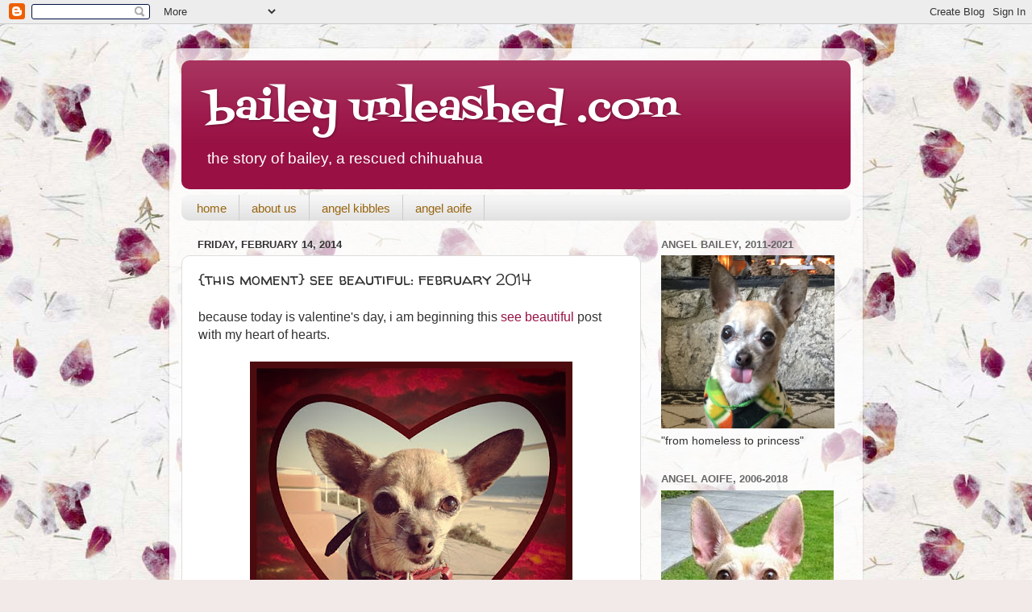

--- FILE ---
content_type: text/html; charset=UTF-8
request_url: https://www.baileyunleashed.com/2014/02/this-moment-see-beautiful-february-2014.html
body_size: 22563
content:
<!DOCTYPE html>
<html class='v2' dir='ltr' lang='en'>
<head>
<link href='https://www.blogger.com/static/v1/widgets/335934321-css_bundle_v2.css' rel='stylesheet' type='text/css'/>
<meta content='width=1100' name='viewport'/>
<meta content='text/html; charset=UTF-8' http-equiv='Content-Type'/>
<meta content='blogger' name='generator'/>
<link href='https://www.baileyunleashed.com/favicon.ico' rel='icon' type='image/x-icon'/>
<link href='http://www.baileyunleashed.com/2014/02/this-moment-see-beautiful-february-2014.html' rel='canonical'/>
<link rel="alternate" type="application/atom+xml" title="bailey unleashed .com - Atom" href="https://www.baileyunleashed.com/feeds/posts/default" />
<link rel="alternate" type="application/rss+xml" title="bailey unleashed .com - RSS" href="https://www.baileyunleashed.com/feeds/posts/default?alt=rss" />
<link rel="service.post" type="application/atom+xml" title="bailey unleashed .com - Atom" href="https://www.blogger.com/feeds/3939078385622860734/posts/default" />

<link rel="alternate" type="application/atom+xml" title="bailey unleashed .com - Atom" href="https://www.baileyunleashed.com/feeds/2010921380123986784/comments/default" />
<!--Can't find substitution for tag [blog.ieCssRetrofitLinks]-->
<link href='https://blogger.googleusercontent.com/img/b/R29vZ2xl/AVvXsEiBGwgs1Lzf0WRhIm1kb1S6XP0vyp1wRPFFba4g73sWHc7EyfSwHOrSRYs96bKR7oaBKXeyfpXJEo3N1upyP_ljqPFHF3TZc6-iR-hkRtMez9DKHS9ymlXjZPPDWyr1lHjuKzIEH_edCWzd/s400/heart.jpg' rel='image_src'/>
<meta content='http://www.baileyunleashed.com/2014/02/this-moment-see-beautiful-february-2014.html' property='og:url'/>
<meta content='{this moment} see beautiful: february 2014' property='og:title'/>
<meta content='because today is valentine&#39;s day, i am beginning this see beautiful  post with my heart of hearts.     we made an impromptu visit to the bea...' property='og:description'/>
<meta content='https://blogger.googleusercontent.com/img/b/R29vZ2xl/AVvXsEiBGwgs1Lzf0WRhIm1kb1S6XP0vyp1wRPFFba4g73sWHc7EyfSwHOrSRYs96bKR7oaBKXeyfpXJEo3N1upyP_ljqPFHF3TZc6-iR-hkRtMez9DKHS9ymlXjZPPDWyr1lHjuKzIEH_edCWzd/w1200-h630-p-k-no-nu/heart.jpg' property='og:image'/>
<title>bailey unleashed .com: {this moment} see beautiful: february 2014</title>
<style type='text/css'>@font-face{font-family:'Fontdiner Swanky';font-style:normal;font-weight:400;font-display:swap;src:url(//fonts.gstatic.com/s/fontdinerswanky/v24/ijwOs4XgRNsiaI5-hcVb4hQgMvCD0uYVKwOs1to.woff2)format('woff2');unicode-range:U+0000-00FF,U+0131,U+0152-0153,U+02BB-02BC,U+02C6,U+02DA,U+02DC,U+0304,U+0308,U+0329,U+2000-206F,U+20AC,U+2122,U+2191,U+2193,U+2212,U+2215,U+FEFF,U+FFFD;}@font-face{font-family:'Walter Turncoat';font-style:normal;font-weight:400;font-display:swap;src:url(//fonts.gstatic.com/s/walterturncoat/v24/snfys0Gs98ln43n0d-14ULoToe6LZxecYZVfqA.woff2)format('woff2');unicode-range:U+0000-00FF,U+0131,U+0152-0153,U+02BB-02BC,U+02C6,U+02DA,U+02DC,U+0304,U+0308,U+0329,U+2000-206F,U+20AC,U+2122,U+2191,U+2193,U+2212,U+2215,U+FEFF,U+FFFD;}</style>
<style id='page-skin-1' type='text/css'><!--
/*-----------------------------------------------
Blogger Template Style
Name:     Picture Window
Designer: Blogger
URL:      www.blogger.com
----------------------------------------------- */
/* Content
----------------------------------------------- */
body {
font: normal normal 16px Arial, Tahoma, Helvetica, FreeSans, sans-serif;
color: #333333;
background: #f2eae8 url(//themes.googleusercontent.com/image?id=1WK_87YaNnT8CSyJ0A7izsZtbaJgtXoQON_KMyGIlNH2-DGDRFKh5k5SCRxl1D0j-N_Xi) repeat scroll top center /* Credit: kim258 (http://www.istockphoto.com/googleimages.php?id=368191&platform=blogger) */;
}
html body .region-inner {
min-width: 0;
max-width: 100%;
width: auto;
}
.content-outer {
font-size: 90%;
}
a:link {
text-decoration:none;
color: #991144;
}
a:visited {
text-decoration:none;
color: #77002a;
}
a:hover {
text-decoration:underline;
color: #cc113b;
}
.content-outer {
background: transparent url(//www.blogblog.com/1kt/transparent/white80.png) repeat scroll top left;
-moz-border-radius: 15px;
-webkit-border-radius: 15px;
-goog-ms-border-radius: 15px;
border-radius: 15px;
-moz-box-shadow: 0 0 3px rgba(0, 0, 0, .15);
-webkit-box-shadow: 0 0 3px rgba(0, 0, 0, .15);
-goog-ms-box-shadow: 0 0 3px rgba(0, 0, 0, .15);
box-shadow: 0 0 3px rgba(0, 0, 0, .15);
margin: 30px auto;
}
.content-inner {
padding: 15px;
}
/* Header
----------------------------------------------- */
.header-outer {
background: #991144 url(//www.blogblog.com/1kt/transparent/header_gradient_shade.png) repeat-x scroll top left;
_background-image: none;
color: #ffffff;
-moz-border-radius: 10px;
-webkit-border-radius: 10px;
-goog-ms-border-radius: 10px;
border-radius: 10px;
}
.Header img, .Header #header-inner {
-moz-border-radius: 10px;
-webkit-border-radius: 10px;
-goog-ms-border-radius: 10px;
border-radius: 10px;
}
.header-inner .Header .titlewrapper,
.header-inner .Header .descriptionwrapper {
padding-left: 30px;
padding-right: 30px;
}
.Header h1 {
font: normal normal 50px Fontdiner Swanky;
text-shadow: 1px 1px 3px rgba(0, 0, 0, 0.3);
}
.Header h1 a {
color: #ffffff;
}
.Header .description {
font-size: 130%;
}
/* Tabs
----------------------------------------------- */
.tabs-inner {
margin: .5em 0 0;
padding: 0;
}
.tabs-inner .section {
margin: 0;
}
.tabs-inner .widget ul {
padding: 0;
background: #f5f5f5 url(//www.blogblog.com/1kt/transparent/tabs_gradient_shade.png) repeat scroll bottom;
-moz-border-radius: 10px;
-webkit-border-radius: 10px;
-goog-ms-border-radius: 10px;
border-radius: 10px;
}
.tabs-inner .widget li {
border: none;
}
.tabs-inner .widget li a {
display: inline-block;
padding: .5em 1em;
margin-right: 0;
color: #996611;
font: normal normal 15px Arial, Tahoma, Helvetica, FreeSans, sans-serif;
-moz-border-radius: 0 0 0 0;
-webkit-border-top-left-radius: 0;
-webkit-border-top-right-radius: 0;
-goog-ms-border-radius: 0 0 0 0;
border-radius: 0 0 0 0;
background: transparent none no-repeat scroll top left;
border-right: 1px solid #cccccc;
}
.tabs-inner .widget li:first-child a {
padding-left: 1.25em;
-moz-border-radius-topleft: 10px;
-moz-border-radius-bottomleft: 10px;
-webkit-border-top-left-radius: 10px;
-webkit-border-bottom-left-radius: 10px;
-goog-ms-border-top-left-radius: 10px;
-goog-ms-border-bottom-left-radius: 10px;
border-top-left-radius: 10px;
border-bottom-left-radius: 10px;
}
.tabs-inner .widget li.selected a,
.tabs-inner .widget li a:hover {
position: relative;
z-index: 1;
background: #ffffff url(//www.blogblog.com/1kt/transparent/tabs_gradient_shade.png) repeat scroll bottom;
color: #000000;
-moz-box-shadow: 0 0 0 rgba(0, 0, 0, .15);
-webkit-box-shadow: 0 0 0 rgba(0, 0, 0, .15);
-goog-ms-box-shadow: 0 0 0 rgba(0, 0, 0, .15);
box-shadow: 0 0 0 rgba(0, 0, 0, .15);
}
/* Headings
----------------------------------------------- */
h2 {
font: bold normal 13px Arial, Tahoma, Helvetica, FreeSans, sans-serif;
text-transform: uppercase;
color: #666666;
margin: .5em 0;
}
/* Main
----------------------------------------------- */
.main-outer {
background: transparent none repeat scroll top center;
-moz-border-radius: 0 0 0 0;
-webkit-border-top-left-radius: 0;
-webkit-border-top-right-radius: 0;
-webkit-border-bottom-left-radius: 0;
-webkit-border-bottom-right-radius: 0;
-goog-ms-border-radius: 0 0 0 0;
border-radius: 0 0 0 0;
-moz-box-shadow: 0 0 0 rgba(0, 0, 0, .15);
-webkit-box-shadow: 0 0 0 rgba(0, 0, 0, .15);
-goog-ms-box-shadow: 0 0 0 rgba(0, 0, 0, .15);
box-shadow: 0 0 0 rgba(0, 0, 0, .15);
}
.main-inner {
padding: 15px 5px 20px;
}
.main-inner .column-center-inner {
padding: 0 0;
}
.main-inner .column-left-inner {
padding-left: 0;
}
.main-inner .column-right-inner {
padding-right: 0;
}
/* Posts
----------------------------------------------- */
h3.post-title {
margin: 0;
font: normal normal 20px Walter Turncoat;
}
.comments h4 {
margin: 1em 0 0;
font: normal normal 20px Walter Turncoat;
}
.date-header span {
color: #333333;
}
.post-outer {
background-color: #ffffff;
border: solid 1px #dddddd;
-moz-border-radius: 10px;
-webkit-border-radius: 10px;
border-radius: 10px;
-goog-ms-border-radius: 10px;
padding: 15px 20px;
margin: 0 -20px 20px;
}
.post-body {
line-height: 1.4;
font-size: 110%;
position: relative;
}
.post-header {
margin: 0 0 1.5em;
color: #999999;
line-height: 1.6;
}
.post-footer {
margin: .5em 0 0;
color: #999999;
line-height: 1.6;
}
#blog-pager {
font-size: 140%
}
#comments .comment-author {
padding-top: 1.5em;
border-top: dashed 1px #ccc;
border-top: dashed 1px rgba(128, 128, 128, .5);
background-position: 0 1.5em;
}
#comments .comment-author:first-child {
padding-top: 0;
border-top: none;
}
.avatar-image-container {
margin: .2em 0 0;
}
/* Comments
----------------------------------------------- */
.comments .comments-content .icon.blog-author {
background-repeat: no-repeat;
background-image: url([data-uri]);
}
.comments .comments-content .loadmore a {
border-top: 1px solid #cc113b;
border-bottom: 1px solid #cc113b;
}
.comments .continue {
border-top: 2px solid #cc113b;
}
/* Widgets
----------------------------------------------- */
.widget ul, .widget #ArchiveList ul.flat {
padding: 0;
list-style: none;
}
.widget ul li, .widget #ArchiveList ul.flat li {
border-top: dashed 1px #ccc;
border-top: dashed 1px rgba(128, 128, 128, .5);
}
.widget ul li:first-child, .widget #ArchiveList ul.flat li:first-child {
border-top: none;
}
.widget .post-body ul {
list-style: disc;
}
.widget .post-body ul li {
border: none;
}
/* Footer
----------------------------------------------- */
.footer-outer {
color:#eeeeee;
background: transparent url(//www.blogblog.com/1kt/transparent/black50.png) repeat scroll top left;
-moz-border-radius: 10px 10px 10px 10px;
-webkit-border-top-left-radius: 10px;
-webkit-border-top-right-radius: 10px;
-webkit-border-bottom-left-radius: 10px;
-webkit-border-bottom-right-radius: 10px;
-goog-ms-border-radius: 10px 10px 10px 10px;
border-radius: 10px 10px 10px 10px;
-moz-box-shadow: 0 0 0 rgba(0, 0, 0, .15);
-webkit-box-shadow: 0 0 0 rgba(0, 0, 0, .15);
-goog-ms-box-shadow: 0 0 0 rgba(0, 0, 0, .15);
box-shadow: 0 0 0 rgba(0, 0, 0, .15);
}
.footer-inner {
padding: 10px 5px 20px;
}
.footer-outer a {
color: #ffeedd;
}
.footer-outer a:visited {
color: #ccb299;
}
.footer-outer a:hover {
color: #ffffff;
}
.footer-outer .widget h2 {
color: #bbbbbb;
}
/* Mobile
----------------------------------------------- */
html body.mobile {
height: auto;
}
html body.mobile {
min-height: 480px;
background-size: 100% auto;
}
.mobile .body-fauxcolumn-outer {
background: transparent none repeat scroll top left;
}
html .mobile .mobile-date-outer, html .mobile .blog-pager {
border-bottom: none;
background: transparent none repeat scroll top center;
margin-bottom: 10px;
}
.mobile .date-outer {
background: transparent none repeat scroll top center;
}
.mobile .header-outer, .mobile .main-outer,
.mobile .post-outer, .mobile .footer-outer {
-moz-border-radius: 0;
-webkit-border-radius: 0;
-goog-ms-border-radius: 0;
border-radius: 0;
}
.mobile .content-outer,
.mobile .main-outer,
.mobile .post-outer {
background: inherit;
border: none;
}
.mobile .content-outer {
font-size: 100%;
}
.mobile-link-button {
background-color: #991144;
}
.mobile-link-button a:link, .mobile-link-button a:visited {
color: #ffffff;
}
.mobile-index-contents {
color: #333333;
}
.mobile .tabs-inner .PageList .widget-content {
background: #ffffff url(//www.blogblog.com/1kt/transparent/tabs_gradient_shade.png) repeat scroll bottom;
color: #000000;
}
.mobile .tabs-inner .PageList .widget-content .pagelist-arrow {
border-left: 1px solid #cccccc;
}

--></style>
<style id='template-skin-1' type='text/css'><!--
body {
min-width: 860px;
}
.content-outer, .content-fauxcolumn-outer, .region-inner {
min-width: 860px;
max-width: 860px;
_width: 860px;
}
.main-inner .columns {
padding-left: 0px;
padding-right: 260px;
}
.main-inner .fauxcolumn-center-outer {
left: 0px;
right: 260px;
/* IE6 does not respect left and right together */
_width: expression(this.parentNode.offsetWidth -
parseInt("0px") -
parseInt("260px") + 'px');
}
.main-inner .fauxcolumn-left-outer {
width: 0px;
}
.main-inner .fauxcolumn-right-outer {
width: 260px;
}
.main-inner .column-left-outer {
width: 0px;
right: 100%;
margin-left: -0px;
}
.main-inner .column-right-outer {
width: 260px;
margin-right: -260px;
}
#layout {
min-width: 0;
}
#layout .content-outer {
min-width: 0;
width: 800px;
}
#layout .region-inner {
min-width: 0;
width: auto;
}
body#layout div.add_widget {
padding: 8px;
}
body#layout div.add_widget a {
margin-left: 32px;
}
--></style>
<style>
    body {background-image:url(\/\/themes.googleusercontent.com\/image?id=1WK_87YaNnT8CSyJ0A7izsZtbaJgtXoQON_KMyGIlNH2-DGDRFKh5k5SCRxl1D0j-N_Xi);}
    
@media (max-width: 200px) { body {background-image:url(\/\/themes.googleusercontent.com\/image?id=1WK_87YaNnT8CSyJ0A7izsZtbaJgtXoQON_KMyGIlNH2-DGDRFKh5k5SCRxl1D0j-N_Xi&options=w200);}}
@media (max-width: 400px) and (min-width: 201px) { body {background-image:url(\/\/themes.googleusercontent.com\/image?id=1WK_87YaNnT8CSyJ0A7izsZtbaJgtXoQON_KMyGIlNH2-DGDRFKh5k5SCRxl1D0j-N_Xi&options=w400);}}
@media (max-width: 800px) and (min-width: 401px) { body {background-image:url(\/\/themes.googleusercontent.com\/image?id=1WK_87YaNnT8CSyJ0A7izsZtbaJgtXoQON_KMyGIlNH2-DGDRFKh5k5SCRxl1D0j-N_Xi&options=w800);}}
@media (max-width: 1200px) and (min-width: 801px) { body {background-image:url(\/\/themes.googleusercontent.com\/image?id=1WK_87YaNnT8CSyJ0A7izsZtbaJgtXoQON_KMyGIlNH2-DGDRFKh5k5SCRxl1D0j-N_Xi&options=w1200);}}
/* Last tag covers anything over one higher than the previous max-size cap. */
@media (min-width: 1201px) { body {background-image:url(\/\/themes.googleusercontent.com\/image?id=1WK_87YaNnT8CSyJ0A7izsZtbaJgtXoQON_KMyGIlNH2-DGDRFKh5k5SCRxl1D0j-N_Xi&options=w1600);}}
  </style>
<link href='https://www.blogger.com/dyn-css/authorization.css?targetBlogID=3939078385622860734&amp;zx=9b68cf2c-0ba9-49d9-9e87-48eeec5a0453' media='none' onload='if(media!=&#39;all&#39;)media=&#39;all&#39;' rel='stylesheet'/><noscript><link href='https://www.blogger.com/dyn-css/authorization.css?targetBlogID=3939078385622860734&amp;zx=9b68cf2c-0ba9-49d9-9e87-48eeec5a0453' rel='stylesheet'/></noscript>
<meta name='google-adsense-platform-account' content='ca-host-pub-1556223355139109'/>
<meta name='google-adsense-platform-domain' content='blogspot.com'/>

</head>
<body class='loading variant-shade'>
<div class='navbar section' id='navbar' name='Navbar'><div class='widget Navbar' data-version='1' id='Navbar1'><script type="text/javascript">
    function setAttributeOnload(object, attribute, val) {
      if(window.addEventListener) {
        window.addEventListener('load',
          function(){ object[attribute] = val; }, false);
      } else {
        window.attachEvent('onload', function(){ object[attribute] = val; });
      }
    }
  </script>
<div id="navbar-iframe-container"></div>
<script type="text/javascript" src="https://apis.google.com/js/platform.js"></script>
<script type="text/javascript">
      gapi.load("gapi.iframes:gapi.iframes.style.bubble", function() {
        if (gapi.iframes && gapi.iframes.getContext) {
          gapi.iframes.getContext().openChild({
              url: 'https://www.blogger.com/navbar/3939078385622860734?po\x3d2010921380123986784\x26origin\x3dhttps://www.baileyunleashed.com',
              where: document.getElementById("navbar-iframe-container"),
              id: "navbar-iframe"
          });
        }
      });
    </script><script type="text/javascript">
(function() {
var script = document.createElement('script');
script.type = 'text/javascript';
script.src = '//pagead2.googlesyndication.com/pagead/js/google_top_exp.js';
var head = document.getElementsByTagName('head')[0];
if (head) {
head.appendChild(script);
}})();
</script>
</div></div>
<div class='body-fauxcolumns'>
<div class='fauxcolumn-outer body-fauxcolumn-outer'>
<div class='cap-top'>
<div class='cap-left'></div>
<div class='cap-right'></div>
</div>
<div class='fauxborder-left'>
<div class='fauxborder-right'></div>
<div class='fauxcolumn-inner'>
</div>
</div>
<div class='cap-bottom'>
<div class='cap-left'></div>
<div class='cap-right'></div>
</div>
</div>
</div>
<div class='content'>
<div class='content-fauxcolumns'>
<div class='fauxcolumn-outer content-fauxcolumn-outer'>
<div class='cap-top'>
<div class='cap-left'></div>
<div class='cap-right'></div>
</div>
<div class='fauxborder-left'>
<div class='fauxborder-right'></div>
<div class='fauxcolumn-inner'>
</div>
</div>
<div class='cap-bottom'>
<div class='cap-left'></div>
<div class='cap-right'></div>
</div>
</div>
</div>
<div class='content-outer'>
<div class='content-cap-top cap-top'>
<div class='cap-left'></div>
<div class='cap-right'></div>
</div>
<div class='fauxborder-left content-fauxborder-left'>
<div class='fauxborder-right content-fauxborder-right'></div>
<div class='content-inner'>
<header>
<div class='header-outer'>
<div class='header-cap-top cap-top'>
<div class='cap-left'></div>
<div class='cap-right'></div>
</div>
<div class='fauxborder-left header-fauxborder-left'>
<div class='fauxborder-right header-fauxborder-right'></div>
<div class='region-inner header-inner'>
<div class='header section' id='header' name='Header'><div class='widget Header' data-version='1' id='Header1'>
<div id='header-inner'>
<div class='titlewrapper'>
<h1 class='title'>
<a href='https://www.baileyunleashed.com/'>
bailey unleashed .com
</a>
</h1>
</div>
<div class='descriptionwrapper'>
<p class='description'><span>the story of bailey, a rescued chihuahua</span></p>
</div>
</div>
</div></div>
</div>
</div>
<div class='header-cap-bottom cap-bottom'>
<div class='cap-left'></div>
<div class='cap-right'></div>
</div>
</div>
</header>
<div class='tabs-outer'>
<div class='tabs-cap-top cap-top'>
<div class='cap-left'></div>
<div class='cap-right'></div>
</div>
<div class='fauxborder-left tabs-fauxborder-left'>
<div class='fauxborder-right tabs-fauxborder-right'></div>
<div class='region-inner tabs-inner'>
<div class='tabs section' id='crosscol' name='Cross-Column'><div class='widget PageList' data-version='1' id='PageList1'>
<div class='widget-content'>
<ul>
<li>
<a href='https://www.baileyunleashed.com/'>home</a>
</li>
<li>
<a href='https://www.baileyunleashed.com/p/a.html'>about us</a>
</li>
<li>
<a href='https://www.baileyunleashed.com/p/angel-kibbles.html'>angel kibbles</a>
</li>
<li>
<a href='https://www.baileyunleashed.com/p/angel-aoife.html'>angel aoife</a>
</li>
</ul>
<div class='clear'></div>
</div>
</div></div>
<div class='tabs no-items section' id='crosscol-overflow' name='Cross-Column 2'></div>
</div>
</div>
<div class='tabs-cap-bottom cap-bottom'>
<div class='cap-left'></div>
<div class='cap-right'></div>
</div>
</div>
<div class='main-outer'>
<div class='main-cap-top cap-top'>
<div class='cap-left'></div>
<div class='cap-right'></div>
</div>
<div class='fauxborder-left main-fauxborder-left'>
<div class='fauxborder-right main-fauxborder-right'></div>
<div class='region-inner main-inner'>
<div class='columns fauxcolumns'>
<div class='fauxcolumn-outer fauxcolumn-center-outer'>
<div class='cap-top'>
<div class='cap-left'></div>
<div class='cap-right'></div>
</div>
<div class='fauxborder-left'>
<div class='fauxborder-right'></div>
<div class='fauxcolumn-inner'>
</div>
</div>
<div class='cap-bottom'>
<div class='cap-left'></div>
<div class='cap-right'></div>
</div>
</div>
<div class='fauxcolumn-outer fauxcolumn-left-outer'>
<div class='cap-top'>
<div class='cap-left'></div>
<div class='cap-right'></div>
</div>
<div class='fauxborder-left'>
<div class='fauxborder-right'></div>
<div class='fauxcolumn-inner'>
</div>
</div>
<div class='cap-bottom'>
<div class='cap-left'></div>
<div class='cap-right'></div>
</div>
</div>
<div class='fauxcolumn-outer fauxcolumn-right-outer'>
<div class='cap-top'>
<div class='cap-left'></div>
<div class='cap-right'></div>
</div>
<div class='fauxborder-left'>
<div class='fauxborder-right'></div>
<div class='fauxcolumn-inner'>
</div>
</div>
<div class='cap-bottom'>
<div class='cap-left'></div>
<div class='cap-right'></div>
</div>
</div>
<!-- corrects IE6 width calculation -->
<div class='columns-inner'>
<div class='column-center-outer'>
<div class='column-center-inner'>
<div class='main section' id='main' name='Main'><div class='widget Blog' data-version='1' id='Blog1'>
<div class='blog-posts hfeed'>

          <div class="date-outer">
        
<h2 class='date-header'><span>Friday, February 14, 2014</span></h2>

          <div class="date-posts">
        
<div class='post-outer'>
<div class='post hentry' itemscope='itemscope' itemtype='http://schema.org/BlogPosting'>
<a name='2010921380123986784'></a>
<h3 class='post-title entry-title' itemprop='name'>
{this moment} see beautiful: february 2014
</h3>
<div class='post-header'>
<div class='post-header-line-1'></div>
</div>
<div class='post-body entry-content' id='post-body-2010921380123986784' itemprop='articleBody'>
because today is valentine's day, i am beginning this <a href="http://seeabeautifulworld.blogspot.com/">see beautiful</a> post with my heart of hearts.<br />
 <br />
<div class="separator" style="clear: both; text-align: center;"><a href="https://blogger.googleusercontent.com/img/b/R29vZ2xl/AVvXsEiBGwgs1Lzf0WRhIm1kb1S6XP0vyp1wRPFFba4g73sWHc7EyfSwHOrSRYs96bKR7oaBKXeyfpXJEo3N1upyP_ljqPFHF3TZc6-iR-hkRtMez9DKHS9ymlXjZPPDWyr1lHjuKzIEH_edCWzd/s1600/heart.jpg" imageanchor="1" style="margin-left: 1em; margin-right: 1em;"><img border="0" src="https://blogger.googleusercontent.com/img/b/R29vZ2xl/AVvXsEiBGwgs1Lzf0WRhIm1kb1S6XP0vyp1wRPFFba4g73sWHc7EyfSwHOrSRYs96bKR7oaBKXeyfpXJEo3N1upyP_ljqPFHF3TZc6-iR-hkRtMez9DKHS9ymlXjZPPDWyr1lHjuKzIEH_edCWzd/s400/heart.jpg" /></a></div><br />
we made an impromptu visit to the beach to take <a href="http://baileyunleashed.blogspot.com/2014/02/lifes-beach.html">some pictures of bailey.</a> while she was taking a water break, i took this shot. the trio of lifeguard towers overlooking the ocean... beautiful.<br />
<br />
<div class="separator" style="clear: both; text-align: center;"><a href="https://blogger.googleusercontent.com/img/b/R29vZ2xl/AVvXsEhQ_bbk1ZzTWozchB_rSCMPPBaiLKGMRJjQKd7NoeYf77a67cqztBBSQWsxLoDzp4eOffT7xP1TZaW7HAwDc381y6h6cFq2LngXYGnu4K7XfiFPkaNSx8hzNJmIEFqPJy-zzWZFqa45PILI/s1600/longbeach.jpg" imageanchor="1" style="margin-left: 1em; margin-right: 1em;"><img border="0" src="https://blogger.googleusercontent.com/img/b/R29vZ2xl/AVvXsEhQ_bbk1ZzTWozchB_rSCMPPBaiLKGMRJjQKd7NoeYf77a67cqztBBSQWsxLoDzp4eOffT7xP1TZaW7HAwDc381y6h6cFq2LngXYGnu4K7XfiFPkaNSx8hzNJmIEFqPJy-zzWZFqa45PILI/s400/longbeach.jpg" /></a></div><br />
this next shot was our sunset a while back. the night sky changes from moment to moment, so to catch this moment, i thought was quite beautiful. <br />
<br />
<div class="separator" style="clear: both; text-align: center;"><a href="https://blogger.googleusercontent.com/img/b/R29vZ2xl/AVvXsEgm05leg1JxA1BJRqwDCjWveg6k2qA05YgVas5qJiGLRrXu7araNKV1SboFxJaLu29lCQLu81qSsDYXxl96GxLMw23EF9XS8awFKKf4mkp9JefFEpxlIzIEHd0-U0o5z0Avdx1F59B-Puin/s1600/nightsky.jpg" imageanchor="1" style="margin-left: 1em; margin-right: 1em;"><img border="0" src="https://blogger.googleusercontent.com/img/b/R29vZ2xl/AVvXsEgm05leg1JxA1BJRqwDCjWveg6k2qA05YgVas5qJiGLRrXu7araNKV1SboFxJaLu29lCQLu81qSsDYXxl96GxLMw23EF9XS8awFKKf4mkp9JefFEpxlIzIEHd0-U0o5z0Avdx1F59B-Puin/s400/nightsky.jpg" /></a></div><br />
why am i adding this table to my see beautiful post? because hubby made it for me! i told him i needed a long, narrow table for our patio room, so i could work at the window that faces our backyard. so he made one for me and i think it's beautiful. (ya, my hubby's the best.)<br />
<br />
<div class="separator" style="clear: both; text-align: center;"><a href="https://blogger.googleusercontent.com/img/b/R29vZ2xl/AVvXsEgk6kHBHsNF-cI88Fr7pC1zzWFXaNqnZJJ9Mj0D8vHxwNDOKFrlvUI3eYvrlo5u1UY9dtc153ex-QAIxVdRNjsLo-XFRU_gWlZCuc4MLt_pnQHpScZGmkw44Ficb8C_kWmEnNtCaGZPt4Ed/s1600/halftable.jpg" imageanchor="1" style="margin-left: 1em; margin-right: 1em;"><img border="0" src="https://blogger.googleusercontent.com/img/b/R29vZ2xl/AVvXsEgk6kHBHsNF-cI88Fr7pC1zzWFXaNqnZJJ9Mj0D8vHxwNDOKFrlvUI3eYvrlo5u1UY9dtc153ex-QAIxVdRNjsLo-XFRU_gWlZCuc4MLt_pnQHpScZGmkw44Ficb8C_kWmEnNtCaGZPt4Ed/s400/halftable.jpg" /></a></div><br />
and again, my little bailey, who is <i>always</i> by my side.<br />
<br />
<div class="separator" style="clear: both; text-align: center;"><a href="https://blogger.googleusercontent.com/img/b/R29vZ2xl/AVvXsEhtY4TcvCU53Nrn3b_E2J_fX_0JRQoBVRdYS66MPZzQ-ZmkaerFKxcOi3ZbHOXpdf_2F12S7mn3FYtHM9LARkGw7bVrjJyp1_D_sWIIxlASYTOy4wtnUUV_dzzsscUOLRYpBcp5M9nZD7za/s1600/laptoppatio2.jpg" imageanchor="1" style="margin-left: 1em; margin-right: 1em;"><img border="0" src="https://blogger.googleusercontent.com/img/b/R29vZ2xl/AVvXsEhtY4TcvCU53Nrn3b_E2J_fX_0JRQoBVRdYS66MPZzQ-ZmkaerFKxcOi3ZbHOXpdf_2F12S7mn3FYtHM9LARkGw7bVrjJyp1_D_sWIIxlASYTOy4wtnUUV_dzzsscUOLRYpBcp5M9nZD7za/s400/laptoppatio2.jpg" /></a></div><br />
the see beautiful blog hop is so we can all take time to stop and smell the roses. there is beauty everywhere if you just stop and take notice. life can get hectic but if we just take a moment to breathe and look around, you just may see beauty where you never noticed before.<br />
<br />
<a href="https://blogger.googleusercontent.com/img/b/R29vZ2xl/AVvXsEgw-g1lMEDcUUgrZwa-ihCN8OiXlJKAok1nxWcK2NHkMqOdO9ZYNkzmWG3yYADYpr4ql7FqfdK6PG51cJy_1d87lS9omHwRmkm4qJRcUMOy1pCjLmR0NwqPlj4IWdx2LDx1dRF7SMLEfKXj/s1600/seebeautiful.jpg" imageanchor="1"><img border="0" src="https://blogger.googleusercontent.com/img/b/R29vZ2xl/AVvXsEgw-g1lMEDcUUgrZwa-ihCN8OiXlJKAok1nxWcK2NHkMqOdO9ZYNkzmWG3yYADYpr4ql7FqfdK6PG51cJy_1d87lS9omHwRmkm4qJRcUMOy1pCjLmR0NwqPlj4IWdx2LDx1dRF7SMLEfKXj/s200/seebeautiful.jpg" /></a><br />
follow the link to <a href="http://seeabeautifulworld.blogspot.com/2014/02/seeing-beautiful-in-this-moment-and-in.html">see more beautiful.</a><br />
<br />
until we meet again my friends-<br />
<img src="https://lh3.googleusercontent.com/blogger_img_proxy/AEn0k_tIzf4v8eIpaj-F_-cC8-W1osIR6GOKzALFVcYtwqVzkN6q5LvSwWbhWzMx736OqYBfWJ32VZl4A_7FBXeDhdY3LfCG2XkXRg=s0-d">
<div style='clear: both;'></div>
</div>
<div class='post-footer'>
<div class='post-footer-line post-footer-line-1'><span class='post-author vcard'>
Posted by
<span class='fn'>
<a href='https://www.blogger.com/profile/05573955830227163148' itemprop='author' rel='author' title='author profile'>
coffeedog
</a>
</span>
</span>
<span class='post-timestamp'>
at
<a class='timestamp-link' href='https://www.baileyunleashed.com/2014/02/this-moment-see-beautiful-february-2014.html' itemprop='url' rel='bookmark' title='permanent link'><abbr class='published' itemprop='datePublished' title='2014-02-14T00:56:00-08:00'>12:56&#8239;AM</abbr></a>
</span>
<span class='post-comment-link'>
</span>
<span class='post-icons'>
<span class='item-control blog-admin pid-45521160'>
<a href='https://www.blogger.com/post-edit.g?blogID=3939078385622860734&postID=2010921380123986784&from=pencil' title='Edit Post'>
<img alt='' class='icon-action' height='18' src='https://resources.blogblog.com/img/icon18_edit_allbkg.gif' width='18'/>
</a>
</span>
</span>
<div class='post-share-buttons goog-inline-block'>
<a class='goog-inline-block share-button sb-email' href='https://www.blogger.com/share-post.g?blogID=3939078385622860734&postID=2010921380123986784&target=email' target='_blank' title='Email This'><span class='share-button-link-text'>Email This</span></a><a class='goog-inline-block share-button sb-blog' href='https://www.blogger.com/share-post.g?blogID=3939078385622860734&postID=2010921380123986784&target=blog' onclick='window.open(this.href, "_blank", "height=270,width=475"); return false;' target='_blank' title='BlogThis!'><span class='share-button-link-text'>BlogThis!</span></a><a class='goog-inline-block share-button sb-twitter' href='https://www.blogger.com/share-post.g?blogID=3939078385622860734&postID=2010921380123986784&target=twitter' target='_blank' title='Share to X'><span class='share-button-link-text'>Share to X</span></a><a class='goog-inline-block share-button sb-facebook' href='https://www.blogger.com/share-post.g?blogID=3939078385622860734&postID=2010921380123986784&target=facebook' onclick='window.open(this.href, "_blank", "height=430,width=640"); return false;' target='_blank' title='Share to Facebook'><span class='share-button-link-text'>Share to Facebook</span></a><a class='goog-inline-block share-button sb-pinterest' href='https://www.blogger.com/share-post.g?blogID=3939078385622860734&postID=2010921380123986784&target=pinterest' target='_blank' title='Share to Pinterest'><span class='share-button-link-text'>Share to Pinterest</span></a>
</div>
</div>
<div class='post-footer-line post-footer-line-2'><span class='post-labels'>
Labels:
<a href='https://www.baileyunleashed.com/search/label/bailey' rel='tag'>bailey</a>,
<a href='https://www.baileyunleashed.com/search/label/beach' rel='tag'>beach</a>,
<a href='https://www.baileyunleashed.com/search/label/lifeguard%20towers' rel='tag'>lifeguard towers</a>,
<a href='https://www.baileyunleashed.com/search/label/photo%20by%20j.' rel='tag'>photo by j.</a>,
<a href='https://www.baileyunleashed.com/search/label/see%20beautiful' rel='tag'>see beautiful</a>,
<a href='https://www.baileyunleashed.com/search/label/sky' rel='tag'>sky</a>,
<a href='https://www.baileyunleashed.com/search/label/sunset' rel='tag'>sunset</a>,
<a href='https://www.baileyunleashed.com/search/label/valentine' rel='tag'>valentine</a>
</span>
</div>
<div class='post-footer-line post-footer-line-3'><span class='post-location'>
</span>
</div>
</div>
</div>
<div class='comments' id='comments'>
<a name='comments'></a>
<h4>7 comments:</h4>
<div class='comments-content'>
<script async='async' src='' type='text/javascript'></script>
<script type='text/javascript'>
    (function() {
      var items = null;
      var msgs = null;
      var config = {};

// <![CDATA[
      var cursor = null;
      if (items && items.length > 0) {
        cursor = parseInt(items[items.length - 1].timestamp) + 1;
      }

      var bodyFromEntry = function(entry) {
        var text = (entry &&
                    ((entry.content && entry.content.$t) ||
                     (entry.summary && entry.summary.$t))) ||
            '';
        if (entry && entry.gd$extendedProperty) {
          for (var k in entry.gd$extendedProperty) {
            if (entry.gd$extendedProperty[k].name == 'blogger.contentRemoved') {
              return '<span class="deleted-comment">' + text + '</span>';
            }
          }
        }
        return text;
      }

      var parse = function(data) {
        cursor = null;
        var comments = [];
        if (data && data.feed && data.feed.entry) {
          for (var i = 0, entry; entry = data.feed.entry[i]; i++) {
            var comment = {};
            // comment ID, parsed out of the original id format
            var id = /blog-(\d+).post-(\d+)/.exec(entry.id.$t);
            comment.id = id ? id[2] : null;
            comment.body = bodyFromEntry(entry);
            comment.timestamp = Date.parse(entry.published.$t) + '';
            if (entry.author && entry.author.constructor === Array) {
              var auth = entry.author[0];
              if (auth) {
                comment.author = {
                  name: (auth.name ? auth.name.$t : undefined),
                  profileUrl: (auth.uri ? auth.uri.$t : undefined),
                  avatarUrl: (auth.gd$image ? auth.gd$image.src : undefined)
                };
              }
            }
            if (entry.link) {
              if (entry.link[2]) {
                comment.link = comment.permalink = entry.link[2].href;
              }
              if (entry.link[3]) {
                var pid = /.*comments\/default\/(\d+)\?.*/.exec(entry.link[3].href);
                if (pid && pid[1]) {
                  comment.parentId = pid[1];
                }
              }
            }
            comment.deleteclass = 'item-control blog-admin';
            if (entry.gd$extendedProperty) {
              for (var k in entry.gd$extendedProperty) {
                if (entry.gd$extendedProperty[k].name == 'blogger.itemClass') {
                  comment.deleteclass += ' ' + entry.gd$extendedProperty[k].value;
                } else if (entry.gd$extendedProperty[k].name == 'blogger.displayTime') {
                  comment.displayTime = entry.gd$extendedProperty[k].value;
                }
              }
            }
            comments.push(comment);
          }
        }
        return comments;
      };

      var paginator = function(callback) {
        if (hasMore()) {
          var url = config.feed + '?alt=json&v=2&orderby=published&reverse=false&max-results=50';
          if (cursor) {
            url += '&published-min=' + new Date(cursor).toISOString();
          }
          window.bloggercomments = function(data) {
            var parsed = parse(data);
            cursor = parsed.length < 50 ? null
                : parseInt(parsed[parsed.length - 1].timestamp) + 1
            callback(parsed);
            window.bloggercomments = null;
          }
          url += '&callback=bloggercomments';
          var script = document.createElement('script');
          script.type = 'text/javascript';
          script.src = url;
          document.getElementsByTagName('head')[0].appendChild(script);
        }
      };
      var hasMore = function() {
        return !!cursor;
      };
      var getMeta = function(key, comment) {
        if ('iswriter' == key) {
          var matches = !!comment.author
              && comment.author.name == config.authorName
              && comment.author.profileUrl == config.authorUrl;
          return matches ? 'true' : '';
        } else if ('deletelink' == key) {
          return config.baseUri + '/comment/delete/'
               + config.blogId + '/' + comment.id;
        } else if ('deleteclass' == key) {
          return comment.deleteclass;
        }
        return '';
      };

      var replybox = null;
      var replyUrlParts = null;
      var replyParent = undefined;

      var onReply = function(commentId, domId) {
        if (replybox == null) {
          // lazily cache replybox, and adjust to suit this style:
          replybox = document.getElementById('comment-editor');
          if (replybox != null) {
            replybox.height = '250px';
            replybox.style.display = 'block';
            replyUrlParts = replybox.src.split('#');
          }
        }
        if (replybox && (commentId !== replyParent)) {
          replybox.src = '';
          document.getElementById(domId).insertBefore(replybox, null);
          replybox.src = replyUrlParts[0]
              + (commentId ? '&parentID=' + commentId : '')
              + '#' + replyUrlParts[1];
          replyParent = commentId;
        }
      };

      var hash = (window.location.hash || '#').substring(1);
      var startThread, targetComment;
      if (/^comment-form_/.test(hash)) {
        startThread = hash.substring('comment-form_'.length);
      } else if (/^c[0-9]+$/.test(hash)) {
        targetComment = hash.substring(1);
      }

      // Configure commenting API:
      var configJso = {
        'maxDepth': config.maxThreadDepth
      };
      var provider = {
        'id': config.postId,
        'data': items,
        'loadNext': paginator,
        'hasMore': hasMore,
        'getMeta': getMeta,
        'onReply': onReply,
        'rendered': true,
        'initComment': targetComment,
        'initReplyThread': startThread,
        'config': configJso,
        'messages': msgs
      };

      var render = function() {
        if (window.goog && window.goog.comments) {
          var holder = document.getElementById('comment-holder');
          window.goog.comments.render(holder, provider);
        }
      };

      // render now, or queue to render when library loads:
      if (window.goog && window.goog.comments) {
        render();
      } else {
        window.goog = window.goog || {};
        window.goog.comments = window.goog.comments || {};
        window.goog.comments.loadQueue = window.goog.comments.loadQueue || [];
        window.goog.comments.loadQueue.push(render);
      }
    })();
// ]]>
  </script>
<div id='comment-holder'>
<div class="comment-thread toplevel-thread"><ol id="top-ra"><li class="comment" id="c7962834442719108231"><div class="avatar-image-container"><img src="//resources.blogblog.com/img/blank.gif" alt=""/></div><div class="comment-block"><div class="comment-header"><cite class="user">Anonymous</cite><span class="icon user "></span><span class="datetime secondary-text"><a rel="nofollow" href="https://www.baileyunleashed.com/2014/02/this-moment-see-beautiful-february-2014.html?showComment=1392389017199#c7962834442719108231">Friday, 14 February, 2014</a></span></div><p class="comment-content">Wonderful beautiful photos.Happy Heart Day! </p><span class="comment-actions secondary-text"><a class="comment-reply" target="_self" data-comment-id="7962834442719108231">Reply</a><span class="item-control blog-admin blog-admin pid-1056596512"><a target="_self" href="https://www.blogger.com/comment/delete/3939078385622860734/7962834442719108231">Delete</a></span></span></div><div class="comment-replies"><div id="c7962834442719108231-rt" class="comment-thread inline-thread hidden"><span class="thread-toggle thread-expanded"><span class="thread-arrow"></span><span class="thread-count"><a target="_self">Replies</a></span></span><ol id="c7962834442719108231-ra" class="thread-chrome thread-expanded"><div></div><div id="c7962834442719108231-continue" class="continue"><a class="comment-reply" target="_self" data-comment-id="7962834442719108231">Reply</a></div></ol></div></div><div class="comment-replybox-single" id="c7962834442719108231-ce"></div></li><li class="comment" id="c4425357588123259711"><div class="avatar-image-container"><img src="//www.blogger.com/img/blogger_logo_round_35.png" alt=""/></div><div class="comment-block"><div class="comment-header"><cite class="user"><a href="https://www.blogger.com/profile/00302532079489024446" rel="nofollow">Unknown</a></cite><span class="icon user "></span><span class="datetime secondary-text"><a rel="nofollow" href="https://www.baileyunleashed.com/2014/02/this-moment-see-beautiful-february-2014.html?showComment=1392389271601#c4425357588123259711">Friday, 14 February, 2014</a></span></div><p class="comment-content">So perfectly stated! We see beautiful in the table (and great hubby&#39;s as well). Thanks again.  We are so happy to donate a brand new children&#39;s book to St. Anne&#39;s Homeless Shelter in YOUR honor!</p><span class="comment-actions secondary-text"><a class="comment-reply" target="_self" data-comment-id="4425357588123259711">Reply</a><span class="item-control blog-admin blog-admin pid-1872775622"><a target="_self" href="https://www.blogger.com/comment/delete/3939078385622860734/4425357588123259711">Delete</a></span></span></div><div class="comment-replies"><div id="c4425357588123259711-rt" class="comment-thread inline-thread hidden"><span class="thread-toggle thread-expanded"><span class="thread-arrow"></span><span class="thread-count"><a target="_self">Replies</a></span></span><ol id="c4425357588123259711-ra" class="thread-chrome thread-expanded"><div></div><div id="c4425357588123259711-continue" class="continue"><a class="comment-reply" target="_self" data-comment-id="4425357588123259711">Reply</a></div></ol></div></div><div class="comment-replybox-single" id="c4425357588123259711-ce"></div></li><li class="comment" id="c8767455913798412952"><div class="avatar-image-container"><img src="//www.blogger.com/img/blogger_logo_round_35.png" alt=""/></div><div class="comment-block"><div class="comment-header"><cite class="user"><a href="https://www.blogger.com/profile/01088617183777496464" rel="nofollow">Unknown</a></cite><span class="icon user "></span><span class="datetime secondary-text"><a rel="nofollow" href="https://www.baileyunleashed.com/2014/02/this-moment-see-beautiful-february-2014.html?showComment=1392390694274#c8767455913798412952">Friday, 14 February, 2014</a></span></div><p class="comment-content">You&#39;re so fortunate - great dog, great beach, and best of all a great hubby. Happy Valentine&#39;s Day!</p><span class="comment-actions secondary-text"><a class="comment-reply" target="_self" data-comment-id="8767455913798412952">Reply</a><span class="item-control blog-admin blog-admin pid-1829775489"><a target="_self" href="https://www.blogger.com/comment/delete/3939078385622860734/8767455913798412952">Delete</a></span></span></div><div class="comment-replies"><div id="c8767455913798412952-rt" class="comment-thread inline-thread hidden"><span class="thread-toggle thread-expanded"><span class="thread-arrow"></span><span class="thread-count"><a target="_self">Replies</a></span></span><ol id="c8767455913798412952-ra" class="thread-chrome thread-expanded"><div></div><div id="c8767455913798412952-continue" class="continue"><a class="comment-reply" target="_self" data-comment-id="8767455913798412952">Reply</a></div></ol></div></div><div class="comment-replybox-single" id="c8767455913798412952-ce"></div></li><li class="comment" id="c2100872655361508561"><div class="avatar-image-container"><img src="//blogger.googleusercontent.com/img/b/R29vZ2xl/AVvXsEhgFapGm-taKg3x2gQYO9QFN6MaJJPLf1W8THws0Yjm_4q0i3NAS05HdG6d4G-cmiCoepVXr8tqZ_HWYIM96K7fStzaDTBYbzUIecLaDeduoAkXeU3oTvFyOc8GijMuwbY/s45-c/LeviRoaryProfile.png" alt=""/></div><div class="comment-block"><div class="comment-header"><cite class="user"><a href="https://www.blogger.com/profile/02666719374831725417" rel="nofollow">Cat and DOG Chat With Caren</a></cite><span class="icon user "></span><span class="datetime secondary-text"><a rel="nofollow" href="https://www.baileyunleashed.com/2014/02/this-moment-see-beautiful-february-2014.html?showComment=1392399064354#c2100872655361508561">Friday, 14 February, 2014</a></span></div><p class="comment-content">Happy Valentine&#39;s Day Bailey! xoxo</p><span class="comment-actions secondary-text"><a class="comment-reply" target="_self" data-comment-id="2100872655361508561">Reply</a><span class="item-control blog-admin blog-admin pid-1536563689"><a target="_self" href="https://www.blogger.com/comment/delete/3939078385622860734/2100872655361508561">Delete</a></span></span></div><div class="comment-replies"><div id="c2100872655361508561-rt" class="comment-thread inline-thread hidden"><span class="thread-toggle thread-expanded"><span class="thread-arrow"></span><span class="thread-count"><a target="_self">Replies</a></span></span><ol id="c2100872655361508561-ra" class="thread-chrome thread-expanded"><div></div><div id="c2100872655361508561-continue" class="continue"><a class="comment-reply" target="_self" data-comment-id="2100872655361508561">Reply</a></div></ol></div></div><div class="comment-replybox-single" id="c2100872655361508561-ce"></div></li><li class="comment" id="c7054864932405833341"><div class="avatar-image-container"><img src="//blogger.googleusercontent.com/img/b/R29vZ2xl/AVvXsEhZfL333THnWwpVmndIjmUtRa2IQ-WKeb0orHG-Xp2GZpDUYSKyRoXjw_w8nC4tmxACaShUCRF5pFnfHL5TNOSMrFG7LIKVKv4Ho5-Ut2-rcY7SMi6DSTTNydOSelnVeQ/s45-c/EmmaLogoFinal.png" alt=""/></div><div class="comment-block"><div class="comment-header"><cite class="user"><a href="https://www.blogger.com/profile/00281486885814998377" rel="nofollow">My GBGV Life</a></cite><span class="icon user "></span><span class="datetime secondary-text"><a rel="nofollow" href="https://www.baileyunleashed.com/2014/02/this-moment-see-beautiful-february-2014.html?showComment=1392404098276#c7054864932405833341">Friday, 14 February, 2014</a></span></div><p class="comment-content">Love the ears in the heart frame! Happy Valentines Day!</p><span class="comment-actions secondary-text"><a class="comment-reply" target="_self" data-comment-id="7054864932405833341">Reply</a><span class="item-control blog-admin blog-admin pid-1337377203"><a target="_self" href="https://www.blogger.com/comment/delete/3939078385622860734/7054864932405833341">Delete</a></span></span></div><div class="comment-replies"><div id="c7054864932405833341-rt" class="comment-thread inline-thread hidden"><span class="thread-toggle thread-expanded"><span class="thread-arrow"></span><span class="thread-count"><a target="_self">Replies</a></span></span><ol id="c7054864932405833341-ra" class="thread-chrome thread-expanded"><div></div><div id="c7054864932405833341-continue" class="continue"><a class="comment-reply" target="_self" data-comment-id="7054864932405833341">Reply</a></div></ol></div></div><div class="comment-replybox-single" id="c7054864932405833341-ce"></div></li><li class="comment" id="c2925329586476197126"><div class="avatar-image-container"><img src="//www.blogger.com/img/blogger_logo_round_35.png" alt=""/></div><div class="comment-block"><div class="comment-header"><cite class="user"><a href="https://www.blogger.com/profile/10449404397212982584" rel="nofollow">Rick</a></cite><span class="icon user "></span><span class="datetime secondary-text"><a rel="nofollow" href="https://www.baileyunleashed.com/2014/02/this-moment-see-beautiful-february-2014.html?showComment=1392411983033#c2925329586476197126">Friday, 14 February, 2014</a></span></div><p class="comment-content">&quot;life moves pretty fast-<br>if you don&#39;t stop and look around once in awhile you could miss it&quot;<br>~~~Ferris Bueller<br></p><span class="comment-actions secondary-text"><a class="comment-reply" target="_self" data-comment-id="2925329586476197126">Reply</a><span class="item-control blog-admin blog-admin pid-449269940"><a target="_self" href="https://www.blogger.com/comment/delete/3939078385622860734/2925329586476197126">Delete</a></span></span></div><div class="comment-replies"><div id="c2925329586476197126-rt" class="comment-thread inline-thread hidden"><span class="thread-toggle thread-expanded"><span class="thread-arrow"></span><span class="thread-count"><a target="_self">Replies</a></span></span><ol id="c2925329586476197126-ra" class="thread-chrome thread-expanded"><div></div><div id="c2925329586476197126-continue" class="continue"><a class="comment-reply" target="_self" data-comment-id="2925329586476197126">Reply</a></div></ol></div></div><div class="comment-replybox-single" id="c2925329586476197126-ce"></div></li><li class="comment" id="c5157331946415745891"><div class="avatar-image-container"><img src="//blogger.googleusercontent.com/img/b/R29vZ2xl/AVvXsEjyiS7xFL-35gvuzpwo3L57Rw3pSmMfwB1RuJYuOhai993Wct_id9XrlUHaLivp26lX4OxW5cRisIlJbH_GWo78j-ACetFU1rcWdxoe0DoxWkFkid93CbG5TuhrvyzAWm0/s45-c/sugarart.jpg" alt=""/></div><div class="comment-block"><div class="comment-header"><cite class="user"><a href="https://www.blogger.com/profile/15060075282499486355" rel="nofollow">Golden Woofs! SUGAR</a></cite><span class="icon user "></span><span class="datetime secondary-text"><a rel="nofollow" href="https://www.baileyunleashed.com/2014/02/this-moment-see-beautiful-february-2014.html?showComment=1392434246084#c5157331946415745891">Friday, 14 February, 2014</a></span></div><p class="comment-content">Sweet! LOVE the sunset photo :-) CUTE table and the orange stool. Happy Valentine&#39;s day and Happy Seeing Beauty. Golden Woofs</p><span class="comment-actions secondary-text"><a class="comment-reply" target="_self" data-comment-id="5157331946415745891">Reply</a><span class="item-control blog-admin blog-admin pid-2146188147"><a target="_self" href="https://www.blogger.com/comment/delete/3939078385622860734/5157331946415745891">Delete</a></span></span></div><div class="comment-replies"><div id="c5157331946415745891-rt" class="comment-thread inline-thread hidden"><span class="thread-toggle thread-expanded"><span class="thread-arrow"></span><span class="thread-count"><a target="_self">Replies</a></span></span><ol id="c5157331946415745891-ra" class="thread-chrome thread-expanded"><div></div><div id="c5157331946415745891-continue" class="continue"><a class="comment-reply" target="_self" data-comment-id="5157331946415745891">Reply</a></div></ol></div></div><div class="comment-replybox-single" id="c5157331946415745891-ce"></div></li></ol><div id="top-continue" class="continue"><a class="comment-reply" target="_self">Add comment</a></div><div class="comment-replybox-thread" id="top-ce"></div><div class="loadmore hidden" data-post-id="2010921380123986784"><a target="_self">Load more...</a></div></div>
</div>
</div>
<p class='comment-footer'>
<div class='comment-form'>
<a name='comment-form'></a>
<p>
</p>
<a href='https://www.blogger.com/comment/frame/3939078385622860734?po=2010921380123986784&hl=en&saa=85391&origin=https://www.baileyunleashed.com' id='comment-editor-src'></a>
<iframe allowtransparency='true' class='blogger-iframe-colorize blogger-comment-from-post' frameborder='0' height='410px' id='comment-editor' name='comment-editor' src='' width='100%'></iframe>
<script src='https://www.blogger.com/static/v1/jsbin/2830521187-comment_from_post_iframe.js' type='text/javascript'></script>
<script type='text/javascript'>
      BLOG_CMT_createIframe('https://www.blogger.com/rpc_relay.html');
    </script>
</div>
</p>
<div id='backlinks-container'>
<div id='Blog1_backlinks-container'>
</div>
</div>
</div>
</div>

        </div></div>
      
</div>
<div class='blog-pager' id='blog-pager'>
<span id='blog-pager-newer-link'>
<a class='blog-pager-newer-link' href='https://www.baileyunleashed.com/2014/02/sepia-saturday-tethered-to-hydrant.html' id='Blog1_blog-pager-newer-link' title='Newer Post'>Newer Post</a>
</span>
<span id='blog-pager-older-link'>
<a class='blog-pager-older-link' href='https://www.baileyunleashed.com/2014/02/bailey-channels-her-inner-prima.html' id='Blog1_blog-pager-older-link' title='Older Post'>Older Post</a>
</span>
<a class='home-link' href='https://www.baileyunleashed.com/'>Home</a>
</div>
<div class='clear'></div>
<div class='post-feeds'>
<div class='feed-links'>
Subscribe to:
<a class='feed-link' href='https://www.baileyunleashed.com/feeds/2010921380123986784/comments/default' target='_blank' type='application/atom+xml'>Post Comments (Atom)</a>
</div>
</div>
</div></div>
</div>
</div>
<div class='column-left-outer'>
<div class='column-left-inner'>
<aside>
</aside>
</div>
</div>
<div class='column-right-outer'>
<div class='column-right-inner'>
<aside>
<div class='sidebar section' id='sidebar-right-1'><div class='widget Image' data-version='1' id='Image1'>
<h2>angel bailey, 2011-2021</h2>
<div class='widget-content'>
<img alt='angel bailey, 2011-2021' height='215' id='Image1_img' src='https://blogger.googleusercontent.com/img/b/R29vZ2xl/AVvXsEgp1YYVWU2oW2SGtmgBLO_QgznCMZrNW5X1tSLhHuYDXS27ifiBfUYOpxOiknvAg4TB88b04VRM8CAvFNVZWKhWUZGZuFIUM_4nGywC5-fFDQWOVirnLfV0LeNXaPLOmhFfRT9OICwt2yAr/s1600/tongue20.jpg' width='215'/>
<br/>
<span class='caption'>"from homeless to princess"</span>
</div>
<div class='clear'></div>
</div><div class='widget Image' data-version='1' id='Image11'>
<h2>angel aoife, 2006-2018</h2>
<div class='widget-content'>
<img alt='angel aoife, 2006-2018' height='214' id='Image11_img' src='https://blogger.googleusercontent.com/img/b/R29vZ2xl/AVvXsEhnKy3YwtHdWJPtRB_Oq0nML2egRMBkkaSh0Cn95vzpY2Ig3uNrKOax3Df7k5rsFvzq9uRdC7pwctAgFiijfhOnqLWDrOVjSYnZmUzL1be0qwS6teVvNbxWhG75-I_g9mHiB-a6eIxx_-Qw/s1600/SMeef2.jpg' width='214'/>
<br/>
<span class='caption'>grand-dog</span>
</div>
<div class='clear'></div>
</div><div class='widget Image' data-version='1' id='Image13'>
<h2>bee</h2>
<div class='widget-content'>
<img alt='bee' height='215' id='Image13_img' src='https://blogger.googleusercontent.com/img/b/R29vZ2xl/AVvXsEiKY6yp6EVHwuS599d2FLDgiAcxpeiSH1K5BNNqmB0V1rIAIwbFqEt7BPp3W_VIaDTKcc6kZ6FtAMP_zKQaJz1ic-aEv2B-lfxQnRfy3beb2mLf2bFrMn8_pFY_QH8Y7mJqWJWE_xsTYl3q/s1600/SMbee2.jpg' width='215'/>
<br/>
<span class='caption'>grand-dog</span>
</div>
<div class='clear'></div>
</div><div class='widget Image' data-version='1' id='Image2'>
<h2>angel kibbles, 1995-2010</h2>
<div class='widget-content'>
<a href='http://www.kibblesplace.com'>
<img alt='angel kibbles, 1995-2010' height='161' id='Image2_img' src='https://blogger.googleusercontent.com/img/b/R29vZ2xl/AVvXsEiporoiIC70pN61eTDOhtl80Q4k_hWbnA0zTi02KlgeNJxKpitwQEJu9K8DvkAdiM9NOILX-bfInHqLuTe5T-3qup0OvZ_E9IUvFZeeDs6tQ8CeFMx2omseaH4gPujp75-PG8zBjwOWRBqw/s215/baby.jpg' width='215'/>
</a>
<br/>
<span class='caption'>best. dog. ever. i miss her more than words can express. she was my once-in-a-lifetime dog.</span>
</div>
<div class='clear'></div>
</div><div class='widget Image' data-version='1' id='Image19'>
<h2>vintage dog ca</h2>
<div class='widget-content'>
<a href='https://www.etsy.com/shop/VintageDogCA?ref=hdr_shop_menu'>
<img alt='vintage dog ca' height='215' id='Image19_img' src='https://blogger.googleusercontent.com/img/b/R29vZ2xl/AVvXsEjR8gmD3n60sssE9BhieL_JXCVTkREM93S24wjhtE9qtSZE26nanANqbNRcXxFgJ6mKQTdjU3-uC2cBviWVA5km1e2kC-UItVPjkan-A8u6Ggkm_nvWekFUTtyz8eeZvnOWJ3KhbgpBTjE/s1600/profileBKWH215.jpg' width='215'/>
</a>
<br/>
<span class='caption'>my etsy shop</span>
</div>
<div class='clear'></div>
</div><div class='widget Image' data-version='1' id='Image10'>
<h2>dog lovers shop here</h2>
<div class='widget-content'>
<a href='http://www.kibblesplace.com'>
<img alt='dog lovers shop here' height='250' id='Image10_img' src='https://blogger.googleusercontent.com/img/b/R29vZ2xl/AVvXsEivGZUegBZhEpFzl1YK8CC9ZPAtcxf_-5xQ_kmHSPAPt-8eyYBfgVwKpCHvo_WcDK1_D2jsxxR4EM5IxsGxwbIMywo2QjOWNzjFri7hPqH8OAAD8OcV2LypB2UQj7GRHfPfxq4vIADDczuh/s250/KP.jpg' width='188'/>
</a>
<br/>
<span class='caption'>it's all about the dog</span>
</div>
<div class='clear'></div>
</div><div class='widget Image' data-version='1' id='Image18'>
<h2>our insta feed</h2>
<div class='widget-content'>
<a href='http://www.instagram.com/kibblesplace'>
<img alt='our insta feed' height='173' id='Image18_img' src='https://blogger.googleusercontent.com/img/b/R29vZ2xl/AVvXsEiiwZJbVo1pXJJCoXqL9NmnXeybnRpyBgYwUPfQzVNg1h3CuOwANG1DT6MKCaFzjmDKtJrpGGLVaon4UOZ2Bde0htAkMQnkcMW-N8iNDxVM6oLsHaz580wbyr7KvmWq_i3Z_KaYHC2BA78/s1600-r/insta.jpg' width='175'/>
</a>
<br/>
<span class='caption'>mostly bailey, some kibbles place and a sprinkling of life in general</span>
</div>
<div class='clear'></div>
</div><div class='widget LinkList' data-version='1' id='LinkList1'>
<h2>my other web presences</h2>
<div class='widget-content'>
<ul>
<li><a href='http://www.kibblesplace.com/'>kibbles place</a></li>
<li><a href='http://www.etsy.com/shop/vintagedogca'>my etsy store</a></li>
<li><a href='http://www.instagram.com/kibblesplace'>instagram</a></li>
<li><a href='https://www.pinterest.com/kibblesplace/'>pinterest</a></li>
<li><a href='http://www.facebook.com/kibblesplace'>facebook</a></li>
<li><a href='http://www.facebook.com/baileyunleashed'>bailey's facebook</a></li>
<li><a href='http://kibblesplace.tumblr.com/'>tumblr</a></li>
<li><a href='http://www.twitter.com/kibblesplace'>twitter</a></li>
<li><a href='http://coffeemeister.blogspot.com/'>my coffee blog</a></li>
</ul>
<div class='clear'></div>
</div>
</div><div class='widget Image' data-version='1' id='Image12'>
<h2>visit my other blog</h2>
<div class='widget-content'>
<a href='http://coffeemeister.blogspot.com'>
<img alt='visit my other blog' height='150' id='Image12_img' src='https://blogger.googleusercontent.com/img/b/R29vZ2xl/AVvXsEgD7RaXLnr3VWLEKOx_O5p2EdNxSYkZ1i49UhsqDLZlqWbpn0Qi9kTcQyGEEcQCjrM6HZTDm85oP8qovCUvb2QuipF7z1Ni4OgzhDOcryZAdMmSWaNDqpRMhyphenhyphen3xCg1objR-WuLRD8RQ09ES/s250/memeister.jpg' width='150'/>
</a>
<br/>
<span class='caption'>click photo to visit coffeemeister</span>
</div>
<div class='clear'></div>
</div><div class='widget HTML' data-version='1' id='HTML8'>
<h2 class='title'>follow us with bloglovin'</h2>
<div class='widget-content'>
<a class="blsdk-follow" href="https://www.bloglovin.com/blogs/bailey-unleashed-4547477" target="_blank" data-blsdk-type="button" data-blsdk-counter="false">Follow</a><script>(function(d, s, id) {var js, fjs = d.getElementsByTagName(s)[0];if (d.getElementById(id)) return;js = d.createElement(s);js.id = id;js.src = "https://widget.bloglovin.com/assets/widget/loader.js";fjs.parentNode.insertBefore(js, fjs);}(document, "script", "bloglovin-sdk"))</script>
</div>
<div class='clear'></div>
</div><div class='widget Image' data-version='1' id='Image4'>
<div class='widget-content'>
<a href='https://www.facebook.com/pages/Bailey-Unleashed/218397824921797'>
<img alt='' height='50' id='Image4_img' src='https://blogger.googleusercontent.com/img/b/R29vZ2xl/AVvXsEgyKVk0XrVVTXxD8z0W-nzGqU3erU3kV98bF8zhRVFZ296oz3uhrlwTq84mHSnWux_uv_BHhNzz65h_cA9kE2JgJnfNuUHVqg5bh-nB6N4alJeeQ75n9-FEFnq-5A6szZuWsCg916j29TpQ/s250/boneFB.gif' width='150'/>
</a>
<br/>
</div>
<div class='clear'></div>
</div><div class='widget HTML' data-version='1' id='HTML2'>
<h2 class='title'>like us on facebook</h2>
<div class='widget-content'>
<iframe src="//www.facebook.com/plugins/likebox.php?href=https%3A%2F%2Fwww.facebook.com%2Fpages%2FBailey-Unleashed%2F218397824921797&amp;width=225&amp;height=290&amp;colorscheme=light&amp;show_faces=true&amp;border_color&amp;stream=false&amp;header=true" scrolling="no" frameborder="0" style="border:none; overflow:hidden; width:225px; height:290px;" allowtransparency="true"></iframe>
</div>
<div class='clear'></div>
</div><div class='widget HTML' data-version='1' id='HTML4'>
<h2 class='title'>worst day of my life</h2>
<div class='widget-content'>
<div style="margin-auto;text-align:center"><a href="http://pitapata.com/"><img src="https://lh3.googleusercontent.com/blogger_img_proxy/AEn0k_vwYjrnPh14fp46mWmrUrA_SPuhxEgGWPw5Bf9zQuGci2lopsEy-_MFJHfTFk_ERg0qEWFSwHyexYWF1DxrEVNrlvXY2jdR=s0-d" width="200" height="80" border="0" alt="PitaPata Dog tickers"></a></div>
</div>
<div class='clear'></div>
</div><div class='widget Profile' data-version='1' id='Profile1'>
<h2>who me?</h2>
<div class='widget-content'>
<a href='https://www.blogger.com/profile/05573955830227163148'><img alt='My photo' class='profile-img' height='74' src='//blogger.googleusercontent.com/img/b/R29vZ2xl/AVvXsEiXzv6KHogcmBvWjE5cHmA_Vcm-hSnQKcto_uIKdvvdwkTJ8ofVn6Lr8ZMfW3TKLTcBzTe_VQLS3SitJyA2vKSWhHuWDVkKQ8NIyzon0gLZO_1ApVMnoC19b7f_f_opu4w/s122/pawcup.jpg' width='80'/></a>
<dl class='profile-datablock'>
<dt class='profile-data'>
<a class='profile-name-link g-profile' href='https://www.blogger.com/profile/05573955830227163148' rel='author' style='background-image: url(//www.blogger.com/img/logo-16.png);'>
coffeedog
</a>
</dt>
<dd class='profile-textblock'>avid coffee drinker, absolute dog lover and owner of kibblesplace.com</dd>
</dl>
<a class='profile-link' href='https://www.blogger.com/profile/05573955830227163148' rel='author'>View my complete profile</a>
<div class='clear'></div>
</div>
</div><div class='widget HTML' data-version='1' id='HTML5'>
<h2 class='title'>who rescued who?</h2>
<div class='widget-content'>
<div style="margin-auto;text-align:center"><a href="http://pitapata.com/"><img src="https://lh3.googleusercontent.com/blogger_img_proxy/AEn0k_sRhZmzukpizY-WmoGsxyGoc5BRJm0nAeV0hBIHj00BjGj2dkxS2ZcDlJdV_Q73m6atFzVu3a-yII-D6dvbFE4jNAvK8hzP=s0-d" width="200" height="80" border="0" alt="PitaPata Dog tickers"></a></div>
</div>
<div class='clear'></div>
</div><div class='widget Image' data-version='1' id='Image21'>
<h2>coffeedog</h2>
<div class='widget-content'>
<img alt='coffeedog' height='215' id='Image21_img' src='https://blogger.googleusercontent.com/img/b/R29vZ2xl/AVvXsEgOdbMCDeRbiOiMXHuMmdb8BxaIv6Pw1l9Dwt0P5yJPlgsX-N88uUghXB24qYgw39CIpOSwHi5ibqlurPJi5acDWBxRs4goqTo75Rd9rt6fjd2I7lPl4iHwkpt7gmrWaqntQhFO3VoYfMLQ/s1600/PNKchihuahuacoffee.jpg' width='215'/>
<br/>
</div>
<div class='clear'></div>
</div><div class='widget Image' data-version='1' id='Image15'>
<h2>friends walk together</h2>
<div class='widget-content'>
<img alt='friends walk together' height='277' id='Image15_img' src='https://blogger.googleusercontent.com/img/b/R29vZ2xl/AVvXsEiASA5ngWppsjlTygTWp4E5SnP5FP1qEO0jHGEletoyh3zVdciDAisR66AHKrIGNrkel-xrNeoxpJz-u5hxilf3jxxEohjixXvTNbdbcE5kmCACB37UeW1FPtrBW8orpUWVWpxkpIr03Uw/s1600/dogwalker.jpg' width='215'/>
<br/>
</div>
<div class='clear'></div>
</div><div class='widget Image' data-version='1' id='Image20'>
<h2>bailey</h2>
<div class='widget-content'>
<img alt='bailey' height='215' id='Image20_img' src='https://blogger.googleusercontent.com/img/b/R29vZ2xl/AVvXsEjDuCn_X0-qD6achgVkTl-kOuwCRJKJz8Y7ZXvk_GUuSH7_myGJ1Y4JBUN213lYr6htySi4uxZ3EcfVe2dM9OqqpRKtULiySy4BQMc3KD25ryjNXmNgnj5uH2M5xkxLphEXzInzpAmEywdp/s1600/lolo_art215x215.png' width='215'/>
<br/>
<span class='caption'>artwork by @little_lolo_art</span>
</div>
<div class='clear'></div>
</div><div class='widget Followers' data-version='1' id='Followers1'>
<h2 class='title'>fellow dog lovers</h2>
<div class='widget-content'>
<div id='Followers1-wrapper'>
<div style='margin-right:2px;'>
<div><script type="text/javascript" src="https://apis.google.com/js/platform.js"></script>
<div id="followers-iframe-container"></div>
<script type="text/javascript">
    window.followersIframe = null;
    function followersIframeOpen(url) {
      gapi.load("gapi.iframes", function() {
        if (gapi.iframes && gapi.iframes.getContext) {
          window.followersIframe = gapi.iframes.getContext().openChild({
            url: url,
            where: document.getElementById("followers-iframe-container"),
            messageHandlersFilter: gapi.iframes.CROSS_ORIGIN_IFRAMES_FILTER,
            messageHandlers: {
              '_ready': function(obj) {
                window.followersIframe.getIframeEl().height = obj.height;
              },
              'reset': function() {
                window.followersIframe.close();
                followersIframeOpen("https://www.blogger.com/followers/frame/3939078385622860734?colors\x3dCgt0cmFuc3BhcmVudBILdHJhbnNwYXJlbnQaByMzMzMzMzMiByM5OTExNDQqC3RyYW5zcGFyZW50MgcjNjY2NjY2OgcjMzMzMzMzQgcjOTkxMTQ0SgcjMDAwMDAwUgcjOTkxMTQ0Wgt0cmFuc3BhcmVudA%3D%3D\x26pageSize\x3d21\x26hl\x3den\x26origin\x3dhttps://www.baileyunleashed.com");
              },
              'open': function(url) {
                window.followersIframe.close();
                followersIframeOpen(url);
              }
            }
          });
        }
      });
    }
    followersIframeOpen("https://www.blogger.com/followers/frame/3939078385622860734?colors\x3dCgt0cmFuc3BhcmVudBILdHJhbnNwYXJlbnQaByMzMzMzMzMiByM5OTExNDQqC3RyYW5zcGFyZW50MgcjNjY2NjY2OgcjMzMzMzMzQgcjOTkxMTQ0SgcjMDAwMDAwUgcjOTkxMTQ0Wgt0cmFuc3BhcmVudA%3D%3D\x26pageSize\x3d21\x26hl\x3den\x26origin\x3dhttps://www.baileyunleashed.com");
  </script></div>
</div>
</div>
<div class='clear'></div>
</div>
</div><div class='widget BlogArchive' data-version='1' id='BlogArchive1'>
<h2>yappings of old</h2>
<div class='widget-content'>
<div id='ArchiveList'>
<div id='BlogArchive1_ArchiveList'>
<ul class='hierarchy'>
<li class='archivedate collapsed'>
<a class='toggle' href='javascript:void(0)'>
<span class='zippy'>

        &#9658;&#160;
      
</span>
</a>
<a class='post-count-link' href='https://www.baileyunleashed.com/2021/'>
2021
</a>
<span class='post-count' dir='ltr'>(54)</span>
<ul class='hierarchy'>
<li class='archivedate collapsed'>
<a class='toggle' href='javascript:void(0)'>
<span class='zippy'>

        &#9658;&#160;
      
</span>
</a>
<a class='post-count-link' href='https://www.baileyunleashed.com/2021/04/'>
April
</a>
<span class='post-count' dir='ltr'>(3)</span>
</li>
</ul>
<ul class='hierarchy'>
<li class='archivedate collapsed'>
<a class='toggle' href='javascript:void(0)'>
<span class='zippy'>

        &#9658;&#160;
      
</span>
</a>
<a class='post-count-link' href='https://www.baileyunleashed.com/2021/03/'>
March
</a>
<span class='post-count' dir='ltr'>(19)</span>
</li>
</ul>
<ul class='hierarchy'>
<li class='archivedate collapsed'>
<a class='toggle' href='javascript:void(0)'>
<span class='zippy'>

        &#9658;&#160;
      
</span>
</a>
<a class='post-count-link' href='https://www.baileyunleashed.com/2021/02/'>
February
</a>
<span class='post-count' dir='ltr'>(15)</span>
</li>
</ul>
<ul class='hierarchy'>
<li class='archivedate collapsed'>
<a class='toggle' href='javascript:void(0)'>
<span class='zippy'>

        &#9658;&#160;
      
</span>
</a>
<a class='post-count-link' href='https://www.baileyunleashed.com/2021/01/'>
January
</a>
<span class='post-count' dir='ltr'>(17)</span>
</li>
</ul>
</li>
</ul>
<ul class='hierarchy'>
<li class='archivedate collapsed'>
<a class='toggle' href='javascript:void(0)'>
<span class='zippy'>

        &#9658;&#160;
      
</span>
</a>
<a class='post-count-link' href='https://www.baileyunleashed.com/2020/'>
2020
</a>
<span class='post-count' dir='ltr'>(244)</span>
<ul class='hierarchy'>
<li class='archivedate collapsed'>
<a class='toggle' href='javascript:void(0)'>
<span class='zippy'>

        &#9658;&#160;
      
</span>
</a>
<a class='post-count-link' href='https://www.baileyunleashed.com/2020/12/'>
December
</a>
<span class='post-count' dir='ltr'>(20)</span>
</li>
</ul>
<ul class='hierarchy'>
<li class='archivedate collapsed'>
<a class='toggle' href='javascript:void(0)'>
<span class='zippy'>

        &#9658;&#160;
      
</span>
</a>
<a class='post-count-link' href='https://www.baileyunleashed.com/2020/11/'>
November
</a>
<span class='post-count' dir='ltr'>(18)</span>
</li>
</ul>
<ul class='hierarchy'>
<li class='archivedate collapsed'>
<a class='toggle' href='javascript:void(0)'>
<span class='zippy'>

        &#9658;&#160;
      
</span>
</a>
<a class='post-count-link' href='https://www.baileyunleashed.com/2020/10/'>
October
</a>
<span class='post-count' dir='ltr'>(21)</span>
</li>
</ul>
<ul class='hierarchy'>
<li class='archivedate collapsed'>
<a class='toggle' href='javascript:void(0)'>
<span class='zippy'>

        &#9658;&#160;
      
</span>
</a>
<a class='post-count-link' href='https://www.baileyunleashed.com/2020/09/'>
September
</a>
<span class='post-count' dir='ltr'>(22)</span>
</li>
</ul>
<ul class='hierarchy'>
<li class='archivedate collapsed'>
<a class='toggle' href='javascript:void(0)'>
<span class='zippy'>

        &#9658;&#160;
      
</span>
</a>
<a class='post-count-link' href='https://www.baileyunleashed.com/2020/08/'>
August
</a>
<span class='post-count' dir='ltr'>(21)</span>
</li>
</ul>
<ul class='hierarchy'>
<li class='archivedate collapsed'>
<a class='toggle' href='javascript:void(0)'>
<span class='zippy'>

        &#9658;&#160;
      
</span>
</a>
<a class='post-count-link' href='https://www.baileyunleashed.com/2020/07/'>
July
</a>
<span class='post-count' dir='ltr'>(22)</span>
</li>
</ul>
<ul class='hierarchy'>
<li class='archivedate collapsed'>
<a class='toggle' href='javascript:void(0)'>
<span class='zippy'>

        &#9658;&#160;
      
</span>
</a>
<a class='post-count-link' href='https://www.baileyunleashed.com/2020/06/'>
June
</a>
<span class='post-count' dir='ltr'>(22)</span>
</li>
</ul>
<ul class='hierarchy'>
<li class='archivedate collapsed'>
<a class='toggle' href='javascript:void(0)'>
<span class='zippy'>

        &#9658;&#160;
      
</span>
</a>
<a class='post-count-link' href='https://www.baileyunleashed.com/2020/05/'>
May
</a>
<span class='post-count' dir='ltr'>(21)</span>
</li>
</ul>
<ul class='hierarchy'>
<li class='archivedate collapsed'>
<a class='toggle' href='javascript:void(0)'>
<span class='zippy'>

        &#9658;&#160;
      
</span>
</a>
<a class='post-count-link' href='https://www.baileyunleashed.com/2020/04/'>
April
</a>
<span class='post-count' dir='ltr'>(22)</span>
</li>
</ul>
<ul class='hierarchy'>
<li class='archivedate collapsed'>
<a class='toggle' href='javascript:void(0)'>
<span class='zippy'>

        &#9658;&#160;
      
</span>
</a>
<a class='post-count-link' href='https://www.baileyunleashed.com/2020/03/'>
March
</a>
<span class='post-count' dir='ltr'>(22)</span>
</li>
</ul>
<ul class='hierarchy'>
<li class='archivedate collapsed'>
<a class='toggle' href='javascript:void(0)'>
<span class='zippy'>

        &#9658;&#160;
      
</span>
</a>
<a class='post-count-link' href='https://www.baileyunleashed.com/2020/02/'>
February
</a>
<span class='post-count' dir='ltr'>(10)</span>
</li>
</ul>
<ul class='hierarchy'>
<li class='archivedate collapsed'>
<a class='toggle' href='javascript:void(0)'>
<span class='zippy'>

        &#9658;&#160;
      
</span>
</a>
<a class='post-count-link' href='https://www.baileyunleashed.com/2020/01/'>
January
</a>
<span class='post-count' dir='ltr'>(23)</span>
</li>
</ul>
</li>
</ul>
<ul class='hierarchy'>
<li class='archivedate collapsed'>
<a class='toggle' href='javascript:void(0)'>
<span class='zippy'>

        &#9658;&#160;
      
</span>
</a>
<a class='post-count-link' href='https://www.baileyunleashed.com/2019/'>
2019
</a>
<span class='post-count' dir='ltr'>(262)</span>
<ul class='hierarchy'>
<li class='archivedate collapsed'>
<a class='toggle' href='javascript:void(0)'>
<span class='zippy'>

        &#9658;&#160;
      
</span>
</a>
<a class='post-count-link' href='https://www.baileyunleashed.com/2019/12/'>
December
</a>
<span class='post-count' dir='ltr'>(22)</span>
</li>
</ul>
<ul class='hierarchy'>
<li class='archivedate collapsed'>
<a class='toggle' href='javascript:void(0)'>
<span class='zippy'>

        &#9658;&#160;
      
</span>
</a>
<a class='post-count-link' href='https://www.baileyunleashed.com/2019/11/'>
November
</a>
<span class='post-count' dir='ltr'>(21)</span>
</li>
</ul>
<ul class='hierarchy'>
<li class='archivedate collapsed'>
<a class='toggle' href='javascript:void(0)'>
<span class='zippy'>

        &#9658;&#160;
      
</span>
</a>
<a class='post-count-link' href='https://www.baileyunleashed.com/2019/10/'>
October
</a>
<span class='post-count' dir='ltr'>(23)</span>
</li>
</ul>
<ul class='hierarchy'>
<li class='archivedate collapsed'>
<a class='toggle' href='javascript:void(0)'>
<span class='zippy'>

        &#9658;&#160;
      
</span>
</a>
<a class='post-count-link' href='https://www.baileyunleashed.com/2019/09/'>
September
</a>
<span class='post-count' dir='ltr'>(21)</span>
</li>
</ul>
<ul class='hierarchy'>
<li class='archivedate collapsed'>
<a class='toggle' href='javascript:void(0)'>
<span class='zippy'>

        &#9658;&#160;
      
</span>
</a>
<a class='post-count-link' href='https://www.baileyunleashed.com/2019/08/'>
August
</a>
<span class='post-count' dir='ltr'>(22)</span>
</li>
</ul>
<ul class='hierarchy'>
<li class='archivedate collapsed'>
<a class='toggle' href='javascript:void(0)'>
<span class='zippy'>

        &#9658;&#160;
      
</span>
</a>
<a class='post-count-link' href='https://www.baileyunleashed.com/2019/07/'>
July
</a>
<span class='post-count' dir='ltr'>(23)</span>
</li>
</ul>
<ul class='hierarchy'>
<li class='archivedate collapsed'>
<a class='toggle' href='javascript:void(0)'>
<span class='zippy'>

        &#9658;&#160;
      
</span>
</a>
<a class='post-count-link' href='https://www.baileyunleashed.com/2019/06/'>
June
</a>
<span class='post-count' dir='ltr'>(20)</span>
</li>
</ul>
<ul class='hierarchy'>
<li class='archivedate collapsed'>
<a class='toggle' href='javascript:void(0)'>
<span class='zippy'>

        &#9658;&#160;
      
</span>
</a>
<a class='post-count-link' href='https://www.baileyunleashed.com/2019/05/'>
May
</a>
<span class='post-count' dir='ltr'>(23)</span>
</li>
</ul>
<ul class='hierarchy'>
<li class='archivedate collapsed'>
<a class='toggle' href='javascript:void(0)'>
<span class='zippy'>

        &#9658;&#160;
      
</span>
</a>
<a class='post-count-link' href='https://www.baileyunleashed.com/2019/04/'>
April
</a>
<span class='post-count' dir='ltr'>(22)</span>
</li>
</ul>
<ul class='hierarchy'>
<li class='archivedate collapsed'>
<a class='toggle' href='javascript:void(0)'>
<span class='zippy'>

        &#9658;&#160;
      
</span>
</a>
<a class='post-count-link' href='https://www.baileyunleashed.com/2019/03/'>
March
</a>
<span class='post-count' dir='ltr'>(22)</span>
</li>
</ul>
<ul class='hierarchy'>
<li class='archivedate collapsed'>
<a class='toggle' href='javascript:void(0)'>
<span class='zippy'>

        &#9658;&#160;
      
</span>
</a>
<a class='post-count-link' href='https://www.baileyunleashed.com/2019/02/'>
February
</a>
<span class='post-count' dir='ltr'>(20)</span>
</li>
</ul>
<ul class='hierarchy'>
<li class='archivedate collapsed'>
<a class='toggle' href='javascript:void(0)'>
<span class='zippy'>

        &#9658;&#160;
      
</span>
</a>
<a class='post-count-link' href='https://www.baileyunleashed.com/2019/01/'>
January
</a>
<span class='post-count' dir='ltr'>(23)</span>
</li>
</ul>
</li>
</ul>
<ul class='hierarchy'>
<li class='archivedate collapsed'>
<a class='toggle' href='javascript:void(0)'>
<span class='zippy'>

        &#9658;&#160;
      
</span>
</a>
<a class='post-count-link' href='https://www.baileyunleashed.com/2018/'>
2018
</a>
<span class='post-count' dir='ltr'>(262)</span>
<ul class='hierarchy'>
<li class='archivedate collapsed'>
<a class='toggle' href='javascript:void(0)'>
<span class='zippy'>

        &#9658;&#160;
      
</span>
</a>
<a class='post-count-link' href='https://www.baileyunleashed.com/2018/12/'>
December
</a>
<span class='post-count' dir='ltr'>(21)</span>
</li>
</ul>
<ul class='hierarchy'>
<li class='archivedate collapsed'>
<a class='toggle' href='javascript:void(0)'>
<span class='zippy'>

        &#9658;&#160;
      
</span>
</a>
<a class='post-count-link' href='https://www.baileyunleashed.com/2018/11/'>
November
</a>
<span class='post-count' dir='ltr'>(22)</span>
</li>
</ul>
<ul class='hierarchy'>
<li class='archivedate collapsed'>
<a class='toggle' href='javascript:void(0)'>
<span class='zippy'>

        &#9658;&#160;
      
</span>
</a>
<a class='post-count-link' href='https://www.baileyunleashed.com/2018/10/'>
October
</a>
<span class='post-count' dir='ltr'>(23)</span>
</li>
</ul>
<ul class='hierarchy'>
<li class='archivedate collapsed'>
<a class='toggle' href='javascript:void(0)'>
<span class='zippy'>

        &#9658;&#160;
      
</span>
</a>
<a class='post-count-link' href='https://www.baileyunleashed.com/2018/09/'>
September
</a>
<span class='post-count' dir='ltr'>(20)</span>
</li>
</ul>
<ul class='hierarchy'>
<li class='archivedate collapsed'>
<a class='toggle' href='javascript:void(0)'>
<span class='zippy'>

        &#9658;&#160;
      
</span>
</a>
<a class='post-count-link' href='https://www.baileyunleashed.com/2018/08/'>
August
</a>
<span class='post-count' dir='ltr'>(23)</span>
</li>
</ul>
<ul class='hierarchy'>
<li class='archivedate collapsed'>
<a class='toggle' href='javascript:void(0)'>
<span class='zippy'>

        &#9658;&#160;
      
</span>
</a>
<a class='post-count-link' href='https://www.baileyunleashed.com/2018/07/'>
July
</a>
<span class='post-count' dir='ltr'>(22)</span>
</li>
</ul>
<ul class='hierarchy'>
<li class='archivedate collapsed'>
<a class='toggle' href='javascript:void(0)'>
<span class='zippy'>

        &#9658;&#160;
      
</span>
</a>
<a class='post-count-link' href='https://www.baileyunleashed.com/2018/06/'>
June
</a>
<span class='post-count' dir='ltr'>(21)</span>
</li>
</ul>
<ul class='hierarchy'>
<li class='archivedate collapsed'>
<a class='toggle' href='javascript:void(0)'>
<span class='zippy'>

        &#9658;&#160;
      
</span>
</a>
<a class='post-count-link' href='https://www.baileyunleashed.com/2018/05/'>
May
</a>
<span class='post-count' dir='ltr'>(23)</span>
</li>
</ul>
<ul class='hierarchy'>
<li class='archivedate collapsed'>
<a class='toggle' href='javascript:void(0)'>
<span class='zippy'>

        &#9658;&#160;
      
</span>
</a>
<a class='post-count-link' href='https://www.baileyunleashed.com/2018/04/'>
April
</a>
<span class='post-count' dir='ltr'>(22)</span>
</li>
</ul>
<ul class='hierarchy'>
<li class='archivedate collapsed'>
<a class='toggle' href='javascript:void(0)'>
<span class='zippy'>

        &#9658;&#160;
      
</span>
</a>
<a class='post-count-link' href='https://www.baileyunleashed.com/2018/03/'>
March
</a>
<span class='post-count' dir='ltr'>(22)</span>
</li>
</ul>
<ul class='hierarchy'>
<li class='archivedate collapsed'>
<a class='toggle' href='javascript:void(0)'>
<span class='zippy'>

        &#9658;&#160;
      
</span>
</a>
<a class='post-count-link' href='https://www.baileyunleashed.com/2018/02/'>
February
</a>
<span class='post-count' dir='ltr'>(20)</span>
</li>
</ul>
<ul class='hierarchy'>
<li class='archivedate collapsed'>
<a class='toggle' href='javascript:void(0)'>
<span class='zippy'>

        &#9658;&#160;
      
</span>
</a>
<a class='post-count-link' href='https://www.baileyunleashed.com/2018/01/'>
January
</a>
<span class='post-count' dir='ltr'>(23)</span>
</li>
</ul>
</li>
</ul>
<ul class='hierarchy'>
<li class='archivedate collapsed'>
<a class='toggle' href='javascript:void(0)'>
<span class='zippy'>

        &#9658;&#160;
      
</span>
</a>
<a class='post-count-link' href='https://www.baileyunleashed.com/2017/'>
2017
</a>
<span class='post-count' dir='ltr'>(260)</span>
<ul class='hierarchy'>
<li class='archivedate collapsed'>
<a class='toggle' href='javascript:void(0)'>
<span class='zippy'>

        &#9658;&#160;
      
</span>
</a>
<a class='post-count-link' href='https://www.baileyunleashed.com/2017/12/'>
December
</a>
<span class='post-count' dir='ltr'>(20)</span>
</li>
</ul>
<ul class='hierarchy'>
<li class='archivedate collapsed'>
<a class='toggle' href='javascript:void(0)'>
<span class='zippy'>

        &#9658;&#160;
      
</span>
</a>
<a class='post-count-link' href='https://www.baileyunleashed.com/2017/11/'>
November
</a>
<span class='post-count' dir='ltr'>(22)</span>
</li>
</ul>
<ul class='hierarchy'>
<li class='archivedate collapsed'>
<a class='toggle' href='javascript:void(0)'>
<span class='zippy'>

        &#9658;&#160;
      
</span>
</a>
<a class='post-count-link' href='https://www.baileyunleashed.com/2017/10/'>
October
</a>
<span class='post-count' dir='ltr'>(22)</span>
</li>
</ul>
<ul class='hierarchy'>
<li class='archivedate collapsed'>
<a class='toggle' href='javascript:void(0)'>
<span class='zippy'>

        &#9658;&#160;
      
</span>
</a>
<a class='post-count-link' href='https://www.baileyunleashed.com/2017/09/'>
September
</a>
<span class='post-count' dir='ltr'>(21)</span>
</li>
</ul>
<ul class='hierarchy'>
<li class='archivedate collapsed'>
<a class='toggle' href='javascript:void(0)'>
<span class='zippy'>

        &#9658;&#160;
      
</span>
</a>
<a class='post-count-link' href='https://www.baileyunleashed.com/2017/08/'>
August
</a>
<span class='post-count' dir='ltr'>(23)</span>
</li>
</ul>
<ul class='hierarchy'>
<li class='archivedate collapsed'>
<a class='toggle' href='javascript:void(0)'>
<span class='zippy'>

        &#9658;&#160;
      
</span>
</a>
<a class='post-count-link' href='https://www.baileyunleashed.com/2017/07/'>
July
</a>
<span class='post-count' dir='ltr'>(21)</span>
</li>
</ul>
<ul class='hierarchy'>
<li class='archivedate collapsed'>
<a class='toggle' href='javascript:void(0)'>
<span class='zippy'>

        &#9658;&#160;
      
</span>
</a>
<a class='post-count-link' href='https://www.baileyunleashed.com/2017/06/'>
June
</a>
<span class='post-count' dir='ltr'>(22)</span>
</li>
</ul>
<ul class='hierarchy'>
<li class='archivedate collapsed'>
<a class='toggle' href='javascript:void(0)'>
<span class='zippy'>

        &#9658;&#160;
      
</span>
</a>
<a class='post-count-link' href='https://www.baileyunleashed.com/2017/05/'>
May
</a>
<span class='post-count' dir='ltr'>(23)</span>
</li>
</ul>
<ul class='hierarchy'>
<li class='archivedate collapsed'>
<a class='toggle' href='javascript:void(0)'>
<span class='zippy'>

        &#9658;&#160;
      
</span>
</a>
<a class='post-count-link' href='https://www.baileyunleashed.com/2017/04/'>
April
</a>
<span class='post-count' dir='ltr'>(20)</span>
</li>
</ul>
<ul class='hierarchy'>
<li class='archivedate collapsed'>
<a class='toggle' href='javascript:void(0)'>
<span class='zippy'>

        &#9658;&#160;
      
</span>
</a>
<a class='post-count-link' href='https://www.baileyunleashed.com/2017/03/'>
March
</a>
<span class='post-count' dir='ltr'>(23)</span>
</li>
</ul>
<ul class='hierarchy'>
<li class='archivedate collapsed'>
<a class='toggle' href='javascript:void(0)'>
<span class='zippy'>

        &#9658;&#160;
      
</span>
</a>
<a class='post-count-link' href='https://www.baileyunleashed.com/2017/02/'>
February
</a>
<span class='post-count' dir='ltr'>(20)</span>
</li>
</ul>
<ul class='hierarchy'>
<li class='archivedate collapsed'>
<a class='toggle' href='javascript:void(0)'>
<span class='zippy'>

        &#9658;&#160;
      
</span>
</a>
<a class='post-count-link' href='https://www.baileyunleashed.com/2017/01/'>
January
</a>
<span class='post-count' dir='ltr'>(23)</span>
</li>
</ul>
</li>
</ul>
<ul class='hierarchy'>
<li class='archivedate collapsed'>
<a class='toggle' href='javascript:void(0)'>
<span class='zippy'>

        &#9658;&#160;
      
</span>
</a>
<a class='post-count-link' href='https://www.baileyunleashed.com/2016/'>
2016
</a>
<span class='post-count' dir='ltr'>(263)</span>
<ul class='hierarchy'>
<li class='archivedate collapsed'>
<a class='toggle' href='javascript:void(0)'>
<span class='zippy'>

        &#9658;&#160;
      
</span>
</a>
<a class='post-count-link' href='https://www.baileyunleashed.com/2016/12/'>
December
</a>
<span class='post-count' dir='ltr'>(22)</span>
</li>
</ul>
<ul class='hierarchy'>
<li class='archivedate collapsed'>
<a class='toggle' href='javascript:void(0)'>
<span class='zippy'>

        &#9658;&#160;
      
</span>
</a>
<a class='post-count-link' href='https://www.baileyunleashed.com/2016/11/'>
November
</a>
<span class='post-count' dir='ltr'>(22)</span>
</li>
</ul>
<ul class='hierarchy'>
<li class='archivedate collapsed'>
<a class='toggle' href='javascript:void(0)'>
<span class='zippy'>

        &#9658;&#160;
      
</span>
</a>
<a class='post-count-link' href='https://www.baileyunleashed.com/2016/10/'>
October
</a>
<span class='post-count' dir='ltr'>(21)</span>
</li>
</ul>
<ul class='hierarchy'>
<li class='archivedate collapsed'>
<a class='toggle' href='javascript:void(0)'>
<span class='zippy'>

        &#9658;&#160;
      
</span>
</a>
<a class='post-count-link' href='https://www.baileyunleashed.com/2016/09/'>
September
</a>
<span class='post-count' dir='ltr'>(22)</span>
</li>
</ul>
<ul class='hierarchy'>
<li class='archivedate collapsed'>
<a class='toggle' href='javascript:void(0)'>
<span class='zippy'>

        &#9658;&#160;
      
</span>
</a>
<a class='post-count-link' href='https://www.baileyunleashed.com/2016/08/'>
August
</a>
<span class='post-count' dir='ltr'>(23)</span>
</li>
</ul>
<ul class='hierarchy'>
<li class='archivedate collapsed'>
<a class='toggle' href='javascript:void(0)'>
<span class='zippy'>

        &#9658;&#160;
      
</span>
</a>
<a class='post-count-link' href='https://www.baileyunleashed.com/2016/07/'>
July
</a>
<span class='post-count' dir='ltr'>(21)</span>
</li>
</ul>
<ul class='hierarchy'>
<li class='archivedate collapsed'>
<a class='toggle' href='javascript:void(0)'>
<span class='zippy'>

        &#9658;&#160;
      
</span>
</a>
<a class='post-count-link' href='https://www.baileyunleashed.com/2016/06/'>
June
</a>
<span class='post-count' dir='ltr'>(23)</span>
</li>
</ul>
<ul class='hierarchy'>
<li class='archivedate collapsed'>
<a class='toggle' href='javascript:void(0)'>
<span class='zippy'>

        &#9658;&#160;
      
</span>
</a>
<a class='post-count-link' href='https://www.baileyunleashed.com/2016/05/'>
May
</a>
<span class='post-count' dir='ltr'>(23)</span>
</li>
</ul>
<ul class='hierarchy'>
<li class='archivedate collapsed'>
<a class='toggle' href='javascript:void(0)'>
<span class='zippy'>

        &#9658;&#160;
      
</span>
</a>
<a class='post-count-link' href='https://www.baileyunleashed.com/2016/04/'>
April
</a>
<span class='post-count' dir='ltr'>(21)</span>
</li>
</ul>
<ul class='hierarchy'>
<li class='archivedate collapsed'>
<a class='toggle' href='javascript:void(0)'>
<span class='zippy'>

        &#9658;&#160;
      
</span>
</a>
<a class='post-count-link' href='https://www.baileyunleashed.com/2016/03/'>
March
</a>
<span class='post-count' dir='ltr'>(23)</span>
</li>
</ul>
<ul class='hierarchy'>
<li class='archivedate collapsed'>
<a class='toggle' href='javascript:void(0)'>
<span class='zippy'>

        &#9658;&#160;
      
</span>
</a>
<a class='post-count-link' href='https://www.baileyunleashed.com/2016/02/'>
February
</a>
<span class='post-count' dir='ltr'>(21)</span>
</li>
</ul>
<ul class='hierarchy'>
<li class='archivedate collapsed'>
<a class='toggle' href='javascript:void(0)'>
<span class='zippy'>

        &#9658;&#160;
      
</span>
</a>
<a class='post-count-link' href='https://www.baileyunleashed.com/2016/01/'>
January
</a>
<span class='post-count' dir='ltr'>(21)</span>
</li>
</ul>
</li>
</ul>
<ul class='hierarchy'>
<li class='archivedate collapsed'>
<a class='toggle' href='javascript:void(0)'>
<span class='zippy'>

        &#9658;&#160;
      
</span>
</a>
<a class='post-count-link' href='https://www.baileyunleashed.com/2015/'>
2015
</a>
<span class='post-count' dir='ltr'>(263)</span>
<ul class='hierarchy'>
<li class='archivedate collapsed'>
<a class='toggle' href='javascript:void(0)'>
<span class='zippy'>

        &#9658;&#160;
      
</span>
</a>
<a class='post-count-link' href='https://www.baileyunleashed.com/2015/12/'>
December
</a>
<span class='post-count' dir='ltr'>(23)</span>
</li>
</ul>
<ul class='hierarchy'>
<li class='archivedate collapsed'>
<a class='toggle' href='javascript:void(0)'>
<span class='zippy'>

        &#9658;&#160;
      
</span>
</a>
<a class='post-count-link' href='https://www.baileyunleashed.com/2015/11/'>
November
</a>
<span class='post-count' dir='ltr'>(21)</span>
</li>
</ul>
<ul class='hierarchy'>
<li class='archivedate collapsed'>
<a class='toggle' href='javascript:void(0)'>
<span class='zippy'>

        &#9658;&#160;
      
</span>
</a>
<a class='post-count-link' href='https://www.baileyunleashed.com/2015/10/'>
October
</a>
<span class='post-count' dir='ltr'>(22)</span>
</li>
</ul>
<ul class='hierarchy'>
<li class='archivedate collapsed'>
<a class='toggle' href='javascript:void(0)'>
<span class='zippy'>

        &#9658;&#160;
      
</span>
</a>
<a class='post-count-link' href='https://www.baileyunleashed.com/2015/09/'>
September
</a>
<span class='post-count' dir='ltr'>(22)</span>
</li>
</ul>
<ul class='hierarchy'>
<li class='archivedate collapsed'>
<a class='toggle' href='javascript:void(0)'>
<span class='zippy'>

        &#9658;&#160;
      
</span>
</a>
<a class='post-count-link' href='https://www.baileyunleashed.com/2015/08/'>
August
</a>
<span class='post-count' dir='ltr'>(22)</span>
</li>
</ul>
<ul class='hierarchy'>
<li class='archivedate collapsed'>
<a class='toggle' href='javascript:void(0)'>
<span class='zippy'>

        &#9658;&#160;
      
</span>
</a>
<a class='post-count-link' href='https://www.baileyunleashed.com/2015/07/'>
July
</a>
<span class='post-count' dir='ltr'>(23)</span>
</li>
</ul>
<ul class='hierarchy'>
<li class='archivedate collapsed'>
<a class='toggle' href='javascript:void(0)'>
<span class='zippy'>

        &#9658;&#160;
      
</span>
</a>
<a class='post-count-link' href='https://www.baileyunleashed.com/2015/06/'>
June
</a>
<span class='post-count' dir='ltr'>(23)</span>
</li>
</ul>
<ul class='hierarchy'>
<li class='archivedate collapsed'>
<a class='toggle' href='javascript:void(0)'>
<span class='zippy'>

        &#9658;&#160;
      
</span>
</a>
<a class='post-count-link' href='https://www.baileyunleashed.com/2015/05/'>
May
</a>
<span class='post-count' dir='ltr'>(21)</span>
</li>
</ul>
<ul class='hierarchy'>
<li class='archivedate collapsed'>
<a class='toggle' href='javascript:void(0)'>
<span class='zippy'>

        &#9658;&#160;
      
</span>
</a>
<a class='post-count-link' href='https://www.baileyunleashed.com/2015/04/'>
April
</a>
<span class='post-count' dir='ltr'>(22)</span>
</li>
</ul>
<ul class='hierarchy'>
<li class='archivedate collapsed'>
<a class='toggle' href='javascript:void(0)'>
<span class='zippy'>

        &#9658;&#160;
      
</span>
</a>
<a class='post-count-link' href='https://www.baileyunleashed.com/2015/03/'>
March
</a>
<span class='post-count' dir='ltr'>(22)</span>
</li>
</ul>
<ul class='hierarchy'>
<li class='archivedate collapsed'>
<a class='toggle' href='javascript:void(0)'>
<span class='zippy'>

        &#9658;&#160;
      
</span>
</a>
<a class='post-count-link' href='https://www.baileyunleashed.com/2015/02/'>
February
</a>
<span class='post-count' dir='ltr'>(20)</span>
</li>
</ul>
<ul class='hierarchy'>
<li class='archivedate collapsed'>
<a class='toggle' href='javascript:void(0)'>
<span class='zippy'>

        &#9658;&#160;
      
</span>
</a>
<a class='post-count-link' href='https://www.baileyunleashed.com/2015/01/'>
January
</a>
<span class='post-count' dir='ltr'>(22)</span>
</li>
</ul>
</li>
</ul>
<ul class='hierarchy'>
<li class='archivedate expanded'>
<a class='toggle' href='javascript:void(0)'>
<span class='zippy toggle-open'>

        &#9660;&#160;
      
</span>
</a>
<a class='post-count-link' href='https://www.baileyunleashed.com/2014/'>
2014
</a>
<span class='post-count' dir='ltr'>(271)</span>
<ul class='hierarchy'>
<li class='archivedate collapsed'>
<a class='toggle' href='javascript:void(0)'>
<span class='zippy'>

        &#9658;&#160;
      
</span>
</a>
<a class='post-count-link' href='https://www.baileyunleashed.com/2014/12/'>
December
</a>
<span class='post-count' dir='ltr'>(23)</span>
</li>
</ul>
<ul class='hierarchy'>
<li class='archivedate collapsed'>
<a class='toggle' href='javascript:void(0)'>
<span class='zippy'>

        &#9658;&#160;
      
</span>
</a>
<a class='post-count-link' href='https://www.baileyunleashed.com/2014/11/'>
November
</a>
<span class='post-count' dir='ltr'>(20)</span>
</li>
</ul>
<ul class='hierarchy'>
<li class='archivedate collapsed'>
<a class='toggle' href='javascript:void(0)'>
<span class='zippy'>

        &#9658;&#160;
      
</span>
</a>
<a class='post-count-link' href='https://www.baileyunleashed.com/2014/10/'>
October
</a>
<span class='post-count' dir='ltr'>(23)</span>
</li>
</ul>
<ul class='hierarchy'>
<li class='archivedate collapsed'>
<a class='toggle' href='javascript:void(0)'>
<span class='zippy'>

        &#9658;&#160;
      
</span>
</a>
<a class='post-count-link' href='https://www.baileyunleashed.com/2014/09/'>
September
</a>
<span class='post-count' dir='ltr'>(23)</span>
</li>
</ul>
<ul class='hierarchy'>
<li class='archivedate collapsed'>
<a class='toggle' href='javascript:void(0)'>
<span class='zippy'>

        &#9658;&#160;
      
</span>
</a>
<a class='post-count-link' href='https://www.baileyunleashed.com/2014/08/'>
August
</a>
<span class='post-count' dir='ltr'>(21)</span>
</li>
</ul>
<ul class='hierarchy'>
<li class='archivedate collapsed'>
<a class='toggle' href='javascript:void(0)'>
<span class='zippy'>

        &#9658;&#160;
      
</span>
</a>
<a class='post-count-link' href='https://www.baileyunleashed.com/2014/07/'>
July
</a>
<span class='post-count' dir='ltr'>(23)</span>
</li>
</ul>
<ul class='hierarchy'>
<li class='archivedate collapsed'>
<a class='toggle' href='javascript:void(0)'>
<span class='zippy'>

        &#9658;&#160;
      
</span>
</a>
<a class='post-count-link' href='https://www.baileyunleashed.com/2014/06/'>
June
</a>
<span class='post-count' dir='ltr'>(21)</span>
</li>
</ul>
<ul class='hierarchy'>
<li class='archivedate collapsed'>
<a class='toggle' href='javascript:void(0)'>
<span class='zippy'>

        &#9658;&#160;
      
</span>
</a>
<a class='post-count-link' href='https://www.baileyunleashed.com/2014/05/'>
May
</a>
<span class='post-count' dir='ltr'>(24)</span>
</li>
</ul>
<ul class='hierarchy'>
<li class='archivedate collapsed'>
<a class='toggle' href='javascript:void(0)'>
<span class='zippy'>

        &#9658;&#160;
      
</span>
</a>
<a class='post-count-link' href='https://www.baileyunleashed.com/2014/04/'>
April
</a>
<span class='post-count' dir='ltr'>(24)</span>
</li>
</ul>
<ul class='hierarchy'>
<li class='archivedate collapsed'>
<a class='toggle' href='javascript:void(0)'>
<span class='zippy'>

        &#9658;&#160;
      
</span>
</a>
<a class='post-count-link' href='https://www.baileyunleashed.com/2014/03/'>
March
</a>
<span class='post-count' dir='ltr'>(23)</span>
</li>
</ul>
<ul class='hierarchy'>
<li class='archivedate expanded'>
<a class='toggle' href='javascript:void(0)'>
<span class='zippy toggle-open'>

        &#9660;&#160;
      
</span>
</a>
<a class='post-count-link' href='https://www.baileyunleashed.com/2014/02/'>
February
</a>
<span class='post-count' dir='ltr'>(23)</span>
<ul class='posts'>
<li><a href='https://www.baileyunleashed.com/2014/02/a-peaceful-sunset.html'>a peaceful sunset</a></li>
<li><a href='https://www.baileyunleashed.com/2014/02/the-calm-before-storm.html'>the calm before the storm</a></li>
<li><a href='https://www.baileyunleashed.com/2014/02/tiny-kibble-for-tiny-dogs.html'>tiny kibble for tiny dogs</a></li>
<li><a href='https://www.baileyunleashed.com/2014/02/santa-paula-inn.html'>santa paula inn</a></li>
<li><a href='https://www.baileyunleashed.com/2014/02/an-unwelcome-guest.html'>an unwelcome guest</a></li>
<li><a href='https://www.baileyunleashed.com/2014/02/tiny-thumbelina.html'>tiny thumbelina</a></li>
<li><a href='https://www.baileyunleashed.com/2014/02/living-la-vida-loca-throwback-thursday.html'>living la vida loca (throwback thursday)</a></li>
<li><a href='https://www.baileyunleashed.com/2014/02/all-you-need-is-love.html'>all you need is love...</a></li>
<li><a href='https://www.baileyunleashed.com/2014/02/product-review-fromm-grain-free-treats.html'>product review: fromm grain free treats</a></li>
<li><a href='https://www.baileyunleashed.com/2014/02/bailey-sings-opera_17.html'>bailey sings opera</a></li>
<li><a href='https://www.baileyunleashed.com/2014/02/sepia-saturday-tethered-to-hydrant.html'>sepia saturday: tethered to a hydrant</a></li>
<li><a href='https://www.baileyunleashed.com/2014/02/this-moment-see-beautiful-february-2014.html'>{this moment} see beautiful: february 2014</a></li>
<li><a href='https://www.baileyunleashed.com/2014/02/bailey-channels-her-inner-prima.html'>bailey channels her inner prima ballerina</a></li>
<li><a href='https://www.baileyunleashed.com/2014/02/spring-is-in-air.html'>spring is in the air</a></li>
<li><a href='https://www.baileyunleashed.com/2014/02/to-daddy-love-bailey.html'>to daddy, love bailey</a></li>
<li><a href='https://www.baileyunleashed.com/2014/02/wheres-bailey.html'>where&#39;s bailey?</a></li>
<li><a href='https://www.baileyunleashed.com/2014/02/xxii-winter-olympics-opening-ceremonies.html'>xxii winter olympics opening ceremonies</a></li>
<li><a href='https://www.baileyunleashed.com/2014/02/sepia-saturday-up-please.html'>sepia saturday: up, please?</a></li>
<li><a href='https://www.baileyunleashed.com/2014/02/teeth-cleaning-day.html'>teeth cleaning day</a></li>
<li><a href='https://www.baileyunleashed.com/2014/02/lifes-beach.html'>life&#39;s a beach</a></li>
<li><a href='https://www.baileyunleashed.com/2014/02/shorty-rossi-pit-boss.html'>shorty rossi: the pit boss</a></li>
<li><a href='https://www.baileyunleashed.com/2014/02/make-no-bones-about-it.html'>make no bones about it</a></li>
<li><a href='https://www.baileyunleashed.com/2014/02/the-long-and-short-of-it.html'>the long and short of it</a></li>
</ul>
</li>
</ul>
<ul class='hierarchy'>
<li class='archivedate collapsed'>
<a class='toggle' href='javascript:void(0)'>
<span class='zippy'>

        &#9658;&#160;
      
</span>
</a>
<a class='post-count-link' href='https://www.baileyunleashed.com/2014/01/'>
January
</a>
<span class='post-count' dir='ltr'>(23)</span>
</li>
</ul>
</li>
</ul>
<ul class='hierarchy'>
<li class='archivedate collapsed'>
<a class='toggle' href='javascript:void(0)'>
<span class='zippy'>

        &#9658;&#160;
      
</span>
</a>
<a class='post-count-link' href='https://www.baileyunleashed.com/2013/'>
2013
</a>
<span class='post-count' dir='ltr'>(283)</span>
<ul class='hierarchy'>
<li class='archivedate collapsed'>
<a class='toggle' href='javascript:void(0)'>
<span class='zippy'>

        &#9658;&#160;
      
</span>
</a>
<a class='post-count-link' href='https://www.baileyunleashed.com/2013/12/'>
December
</a>
<span class='post-count' dir='ltr'>(23)</span>
</li>
</ul>
<ul class='hierarchy'>
<li class='archivedate collapsed'>
<a class='toggle' href='javascript:void(0)'>
<span class='zippy'>

        &#9658;&#160;
      
</span>
</a>
<a class='post-count-link' href='https://www.baileyunleashed.com/2013/11/'>
November
</a>
<span class='post-count' dir='ltr'>(22)</span>
</li>
</ul>
<ul class='hierarchy'>
<li class='archivedate collapsed'>
<a class='toggle' href='javascript:void(0)'>
<span class='zippy'>

        &#9658;&#160;
      
</span>
</a>
<a class='post-count-link' href='https://www.baileyunleashed.com/2013/10/'>
October
</a>
<span class='post-count' dir='ltr'>(27)</span>
</li>
</ul>
<ul class='hierarchy'>
<li class='archivedate collapsed'>
<a class='toggle' href='javascript:void(0)'>
<span class='zippy'>

        &#9658;&#160;
      
</span>
</a>
<a class='post-count-link' href='https://www.baileyunleashed.com/2013/09/'>
September
</a>
<span class='post-count' dir='ltr'>(22)</span>
</li>
</ul>
<ul class='hierarchy'>
<li class='archivedate collapsed'>
<a class='toggle' href='javascript:void(0)'>
<span class='zippy'>

        &#9658;&#160;
      
</span>
</a>
<a class='post-count-link' href='https://www.baileyunleashed.com/2013/08/'>
August
</a>
<span class='post-count' dir='ltr'>(23)</span>
</li>
</ul>
<ul class='hierarchy'>
<li class='archivedate collapsed'>
<a class='toggle' href='javascript:void(0)'>
<span class='zippy'>

        &#9658;&#160;
      
</span>
</a>
<a class='post-count-link' href='https://www.baileyunleashed.com/2013/07/'>
July
</a>
<span class='post-count' dir='ltr'>(23)</span>
</li>
</ul>
<ul class='hierarchy'>
<li class='archivedate collapsed'>
<a class='toggle' href='javascript:void(0)'>
<span class='zippy'>

        &#9658;&#160;
      
</span>
</a>
<a class='post-count-link' href='https://www.baileyunleashed.com/2013/06/'>
June
</a>
<span class='post-count' dir='ltr'>(21)</span>
</li>
</ul>
<ul class='hierarchy'>
<li class='archivedate collapsed'>
<a class='toggle' href='javascript:void(0)'>
<span class='zippy'>

        &#9658;&#160;
      
</span>
</a>
<a class='post-count-link' href='https://www.baileyunleashed.com/2013/05/'>
May
</a>
<span class='post-count' dir='ltr'>(26)</span>
</li>
</ul>
<ul class='hierarchy'>
<li class='archivedate collapsed'>
<a class='toggle' href='javascript:void(0)'>
<span class='zippy'>

        &#9658;&#160;
      
</span>
</a>
<a class='post-count-link' href='https://www.baileyunleashed.com/2013/04/'>
April
</a>
<span class='post-count' dir='ltr'>(23)</span>
</li>
</ul>
<ul class='hierarchy'>
<li class='archivedate collapsed'>
<a class='toggle' href='javascript:void(0)'>
<span class='zippy'>

        &#9658;&#160;
      
</span>
</a>
<a class='post-count-link' href='https://www.baileyunleashed.com/2013/03/'>
March
</a>
<span class='post-count' dir='ltr'>(25)</span>
</li>
</ul>
<ul class='hierarchy'>
<li class='archivedate collapsed'>
<a class='toggle' href='javascript:void(0)'>
<span class='zippy'>

        &#9658;&#160;
      
</span>
</a>
<a class='post-count-link' href='https://www.baileyunleashed.com/2013/02/'>
February
</a>
<span class='post-count' dir='ltr'>(24)</span>
</li>
</ul>
<ul class='hierarchy'>
<li class='archivedate collapsed'>
<a class='toggle' href='javascript:void(0)'>
<span class='zippy'>

        &#9658;&#160;
      
</span>
</a>
<a class='post-count-link' href='https://www.baileyunleashed.com/2013/01/'>
January
</a>
<span class='post-count' dir='ltr'>(24)</span>
</li>
</ul>
</li>
</ul>
<ul class='hierarchy'>
<li class='archivedate collapsed'>
<a class='toggle' href='javascript:void(0)'>
<span class='zippy'>

        &#9658;&#160;
      
</span>
</a>
<a class='post-count-link' href='https://www.baileyunleashed.com/2012/'>
2012
</a>
<span class='post-count' dir='ltr'>(293)</span>
<ul class='hierarchy'>
<li class='archivedate collapsed'>
<a class='toggle' href='javascript:void(0)'>
<span class='zippy'>

        &#9658;&#160;
      
</span>
</a>
<a class='post-count-link' href='https://www.baileyunleashed.com/2012/12/'>
December
</a>
<span class='post-count' dir='ltr'>(23)</span>
</li>
</ul>
<ul class='hierarchy'>
<li class='archivedate collapsed'>
<a class='toggle' href='javascript:void(0)'>
<span class='zippy'>

        &#9658;&#160;
      
</span>
</a>
<a class='post-count-link' href='https://www.baileyunleashed.com/2012/11/'>
November
</a>
<span class='post-count' dir='ltr'>(23)</span>
</li>
</ul>
<ul class='hierarchy'>
<li class='archivedate collapsed'>
<a class='toggle' href='javascript:void(0)'>
<span class='zippy'>

        &#9658;&#160;
      
</span>
</a>
<a class='post-count-link' href='https://www.baileyunleashed.com/2012/10/'>
October
</a>
<span class='post-count' dir='ltr'>(26)</span>
</li>
</ul>
<ul class='hierarchy'>
<li class='archivedate collapsed'>
<a class='toggle' href='javascript:void(0)'>
<span class='zippy'>

        &#9658;&#160;
      
</span>
</a>
<a class='post-count-link' href='https://www.baileyunleashed.com/2012/09/'>
September
</a>
<span class='post-count' dir='ltr'>(22)</span>
</li>
</ul>
<ul class='hierarchy'>
<li class='archivedate collapsed'>
<a class='toggle' href='javascript:void(0)'>
<span class='zippy'>

        &#9658;&#160;
      
</span>
</a>
<a class='post-count-link' href='https://www.baileyunleashed.com/2012/08/'>
August
</a>
<span class='post-count' dir='ltr'>(26)</span>
</li>
</ul>
<ul class='hierarchy'>
<li class='archivedate collapsed'>
<a class='toggle' href='javascript:void(0)'>
<span class='zippy'>

        &#9658;&#160;
      
</span>
</a>
<a class='post-count-link' href='https://www.baileyunleashed.com/2012/07/'>
July
</a>
<span class='post-count' dir='ltr'>(25)</span>
</li>
</ul>
<ul class='hierarchy'>
<li class='archivedate collapsed'>
<a class='toggle' href='javascript:void(0)'>
<span class='zippy'>

        &#9658;&#160;
      
</span>
</a>
<a class='post-count-link' href='https://www.baileyunleashed.com/2012/06/'>
June
</a>
<span class='post-count' dir='ltr'>(25)</span>
</li>
</ul>
<ul class='hierarchy'>
<li class='archivedate collapsed'>
<a class='toggle' href='javascript:void(0)'>
<span class='zippy'>

        &#9658;&#160;
      
</span>
</a>
<a class='post-count-link' href='https://www.baileyunleashed.com/2012/05/'>
May
</a>
<span class='post-count' dir='ltr'>(26)</span>
</li>
</ul>
<ul class='hierarchy'>
<li class='archivedate collapsed'>
<a class='toggle' href='javascript:void(0)'>
<span class='zippy'>

        &#9658;&#160;
      
</span>
</a>
<a class='post-count-link' href='https://www.baileyunleashed.com/2012/04/'>
April
</a>
<span class='post-count' dir='ltr'>(23)</span>
</li>
</ul>
<ul class='hierarchy'>
<li class='archivedate collapsed'>
<a class='toggle' href='javascript:void(0)'>
<span class='zippy'>

        &#9658;&#160;
      
</span>
</a>
<a class='post-count-link' href='https://www.baileyunleashed.com/2012/03/'>
March
</a>
<span class='post-count' dir='ltr'>(30)</span>
</li>
</ul>
<ul class='hierarchy'>
<li class='archivedate collapsed'>
<a class='toggle' href='javascript:void(0)'>
<span class='zippy'>

        &#9658;&#160;
      
</span>
</a>
<a class='post-count-link' href='https://www.baileyunleashed.com/2012/02/'>
February
</a>
<span class='post-count' dir='ltr'>(32)</span>
</li>
</ul>
<ul class='hierarchy'>
<li class='archivedate collapsed'>
<a class='toggle' href='javascript:void(0)'>
<span class='zippy'>

        &#9658;&#160;
      
</span>
</a>
<a class='post-count-link' href='https://www.baileyunleashed.com/2012/01/'>
January
</a>
<span class='post-count' dir='ltr'>(12)</span>
</li>
</ul>
</li>
</ul>
<ul class='hierarchy'>
<li class='archivedate collapsed'>
<a class='toggle' href='javascript:void(0)'>
<span class='zippy'>

        &#9658;&#160;
      
</span>
</a>
<a class='post-count-link' href='https://www.baileyunleashed.com/2011/'>
2011
</a>
<span class='post-count' dir='ltr'>(11)</span>
<ul class='hierarchy'>
<li class='archivedate collapsed'>
<a class='toggle' href='javascript:void(0)'>
<span class='zippy'>

        &#9658;&#160;
      
</span>
</a>
<a class='post-count-link' href='https://www.baileyunleashed.com/2011/12/'>
December
</a>
<span class='post-count' dir='ltr'>(1)</span>
</li>
</ul>
<ul class='hierarchy'>
<li class='archivedate collapsed'>
<a class='toggle' href='javascript:void(0)'>
<span class='zippy'>

        &#9658;&#160;
      
</span>
</a>
<a class='post-count-link' href='https://www.baileyunleashed.com/2011/11/'>
November
</a>
<span class='post-count' dir='ltr'>(2)</span>
</li>
</ul>
<ul class='hierarchy'>
<li class='archivedate collapsed'>
<a class='toggle' href='javascript:void(0)'>
<span class='zippy'>

        &#9658;&#160;
      
</span>
</a>
<a class='post-count-link' href='https://www.baileyunleashed.com/2011/10/'>
October
</a>
<span class='post-count' dir='ltr'>(3)</span>
</li>
</ul>
<ul class='hierarchy'>
<li class='archivedate collapsed'>
<a class='toggle' href='javascript:void(0)'>
<span class='zippy'>

        &#9658;&#160;
      
</span>
</a>
<a class='post-count-link' href='https://www.baileyunleashed.com/2011/09/'>
September
</a>
<span class='post-count' dir='ltr'>(1)</span>
</li>
</ul>
<ul class='hierarchy'>
<li class='archivedate collapsed'>
<a class='toggle' href='javascript:void(0)'>
<span class='zippy'>

        &#9658;&#160;
      
</span>
</a>
<a class='post-count-link' href='https://www.baileyunleashed.com/2011/07/'>
July
</a>
<span class='post-count' dir='ltr'>(2)</span>
</li>
</ul>
<ul class='hierarchy'>
<li class='archivedate collapsed'>
<a class='toggle' href='javascript:void(0)'>
<span class='zippy'>

        &#9658;&#160;
      
</span>
</a>
<a class='post-count-link' href='https://www.baileyunleashed.com/2011/04/'>
April
</a>
<span class='post-count' dir='ltr'>(1)</span>
</li>
</ul>
<ul class='hierarchy'>
<li class='archivedate collapsed'>
<a class='toggle' href='javascript:void(0)'>
<span class='zippy'>

        &#9658;&#160;
      
</span>
</a>
<a class='post-count-link' href='https://www.baileyunleashed.com/2011/03/'>
March
</a>
<span class='post-count' dir='ltr'>(1)</span>
</li>
</ul>
</li>
</ul>
</div>
</div>
<div class='clear'></div>
</div>
</div><div class='widget HTML' data-version='1' id='HTML7'>
<h2 class='title'>bloglovin'</h2>
<div class='widget-content'>
<a href="http://www.bloglovin.com/blog/4547477/?claim=ez5697sknya">Follow my blog with Bloglovin</a>
</div>
<div class='clear'></div>
</div><div class='widget Image' data-version='1' id='Image16'>
<h2>opt to adopt!</h2>
<div class='widget-content'>
<img alt='opt to adopt!' height='167' id='Image16_img' src='https://blogger.googleusercontent.com/img/b/R29vZ2xl/AVvXsEivqnXAd6SVLZMPK2_l2Hrg8KOXdBy11RqfebVfnvk9HvkuZMpaBXkr_FNRtyAU3UXONKx8MvKpJSC_UsL-TS67NrmoZ52Nx2aqmzzEuBt16-de9FZPtNMk89autUhIiXXz_Ec86nZkq0U/s1600/adopt.jpg' width='215'/>
<br/>
</div>
<div class='clear'></div>
</div><div class='widget Image' data-version='1' id='Image14'>
<h2>proud member of blogville</h2>
<div class='widget-content'>
<img alt='proud member of blogville' height='215' id='Image14_img' src='https://blogger.googleusercontent.com/img/b/R29vZ2xl/AVvXsEgHdHVXJRBpSgnQnqW2OqIkajTEVDZ3aHPF1_JsQS5_LK0VAdIAtfO4SYFY5pOvGd_YSacaHl6egnUgzcy4f8r_KKiiLtfXW_3OzSOytRxfaYYrtSghtdXG5IuJQdoYZddPQfzICBZa_jQ3/s1600/flag.png' width='215'/>
<br/>
</div>
<div class='clear'></div>
</div><div class='widget Image' data-version='1' id='Image8'>
<h2>Blogville Olympics 2012</h2>
<div class='widget-content'>
<a href='http://petblogginggames.blogspot.com/'>
<img alt='Blogville Olympics 2012' height='241' id='Image8_img' src='https://blogger.googleusercontent.com/img/b/R29vZ2xl/AVvXsEinqIqH90GgfYNl3HViMHRQVjCKIU230ayhrO6GahSLTOt6P8KbrZXP9mko7PTOFfuuWUlVrJAS1tDmvxRAvV81dSqJTzGPTkUFbeBhE4lOjWEVakLnON6LeQpYCiUw04-gILUNaerNBFjM/s250/Screen+shot+2012-07-17+at+11.52.55+PM.png' width='244'/>
</a>
<br/>
</div>
<div class='clear'></div>
</div><div class='widget Image' data-version='1' id='Image3'>
<h2>liebster blog award</h2>
<div class='widget-content'>
<a href='http://rescuek9.blogspot.com/'>
<img alt='liebster blog award' height='88' id='Image3_img' src='https://blogger.googleusercontent.com/img/b/R29vZ2xl/AVvXsEg_OP0WMbpc3b38R5NvwvaoSqLQF3ghq4LaK8zRKBkGTAICaARkX3yXjdqmolntgp33L5XUFr_Nl-CWLVnR0L17DV2oHHWyFOdrZNyj_PxPTExmCTm6oeKQpFDvmLS5E5HCrdXSdV-0Ombv/s250/liebster.jpg' width='218'/>
</a>
<br/>
<span class='caption'>thanks one pibble's wish!</span>
</div>
<div class='clear'></div>
</div><div class='widget Image' data-version='1' id='Image5'>
<h2>lovely blog award</h2>
<div class='widget-content'>
<img alt='lovely blog award' height='151' id='Image5_img' src='https://blogger.googleusercontent.com/img/b/R29vZ2xl/AVvXsEibE_v-2inHTFf0lcB2BGYbrlVSDgUsMC82LP2AlaWbNF6wb_sE1YYimymll_GIfey9Pd1F8zweGybYJ_80zMb4bnTAWMkqJaw8F_4y_f_w5825Jai_wAYI7kaxheT6N3i5TP8eRRk_YGqw/s250/lovelyaward.jpg' width='150'/>
<br/>
<span class='caption'>thanks it's a weinerful life & popcorn!</span>
</div>
<div class='clear'></div>
</div><div class='widget Image' data-version='1' id='Image6'>
<h2>sunshine award</h2>
<div class='widget-content'>
<img alt='sunshine award' height='149' id='Image6_img' src='https://blogger.googleusercontent.com/img/b/R29vZ2xl/AVvXsEi9t8JJAL2e-UXiHW3wmgQrGb1s76LHu6HS3qXgFzsYJIwX_1YBJXzmhv-VII1cZWR1VDnRlI1e5L4nV4MwZ0vJzc_KXaEMfRJo-6pWeFLak6NCaRpWGcY1eZnuPBxfZ1CeGaqYzrDPek1_/s250/sunshineaward.jpg' width='150'/>
<br/>
<span class='caption'>thanks one pibble's wish & gemma's little gems!</span>
</div>
<div class='clear'></div>
</div><div class='widget Image' data-version='1' id='Image7'>
<h2>inspiring blogger award</h2>
<div class='widget-content'>
<img alt='inspiring blogger award' height='95' id='Image7_img' src='https://blogger.googleusercontent.com/img/b/R29vZ2xl/AVvXsEgqSQfpBLgB58-ZOvf34djaMIQGY3EuJwWYVlS2TcDje-7si0nTmeFG0mISo6WTrR-KdGqKqbpEiIwb3HywYNJUu_UcNia04FgKWoHdu8u1CXzSVXCVKLJw9feymV02vI558pI1psEG3QMB/s250/inspiringaward.jpg' width='150'/>
<br/>
<span class='caption'>thanks sheba & it's a weinerful life!</span>
</div>
<div class='clear'></div>
</div><div class='widget Image' data-version='1' id='Image9'>
<h2>sweet blog award</h2>
<div class='widget-content'>
<img alt='sweet blog award' height='121' id='Image9_img' src='https://blogger.googleusercontent.com/img/b/R29vZ2xl/AVvXsEgvDS1ke4u8pWAQWMfdexDkNP1RBpRk3fGhOoJ7ynqNUqgBMLltUz5PoLtTYnH88KEfOrlbN51F42jjW_gC4s3cBy7aBFiOYZiRoGhWX5Npxoxd2sFJRsPQ22S0g4uTrXJA5yPoQbOmlsB-/s250/sweetblog.jpg' width='150'/>
<br/>
<span class='caption'>thanks higgy</span>
</div>
<div class='clear'></div>
</div></div>
</aside>
</div>
</div>
</div>
<div style='clear: both'></div>
<!-- columns -->
</div>
<!-- main -->
</div>
</div>
<div class='main-cap-bottom cap-bottom'>
<div class='cap-left'></div>
<div class='cap-right'></div>
</div>
</div>
<footer>
<div class='footer-outer'>
<div class='footer-cap-top cap-top'>
<div class='cap-left'></div>
<div class='cap-right'></div>
</div>
<div class='fauxborder-left footer-fauxborder-left'>
<div class='fauxborder-right footer-fauxborder-right'></div>
<div class='region-inner footer-inner'>
<div class='foot no-items section' id='footer-1'></div>
<table border='0' cellpadding='0' cellspacing='0' class='section-columns columns-2'>
<tbody>
<tr>
<td class='first columns-cell'>
<div class='foot no-items section' id='footer-2-1'></div>
</td>
<td class='columns-cell'>
<div class='foot no-items section' id='footer-2-2'></div>
</td>
</tr>
</tbody>
</table>
<!-- outside of the include in order to lock Attribution widget -->
<div class='foot section' id='footer-3' name='Footer'><div class='widget Attribution' data-version='1' id='Attribution1'>
<div class='widget-content' style='text-align: center;'>
photos are copyright kibblesplace 2011-2015. all rights reserved. Picture Window theme. Theme images by <a href='http://www.istockphoto.com/googleimages.php?id=368191&platform=blogger&langregion=en' target='_blank'>kim258</a>. Powered by <a href='https://www.blogger.com' target='_blank'>Blogger</a>.
</div>
<div class='clear'></div>
</div></div>
</div>
</div>
<div class='footer-cap-bottom cap-bottom'>
<div class='cap-left'></div>
<div class='cap-right'></div>
</div>
</div>
</footer>
<!-- content -->
</div>
</div>
<div class='content-cap-bottom cap-bottom'>
<div class='cap-left'></div>
<div class='cap-right'></div>
</div>
</div>
</div>
<script type='text/javascript'>
    window.setTimeout(function() {
        document.body.className = document.body.className.replace('loading', '');
      }, 10);
  </script>

<script type="text/javascript" src="https://www.blogger.com/static/v1/widgets/2028843038-widgets.js"></script>
<script type='text/javascript'>
window['__wavt'] = 'AOuZoY6sSxKLGGxneYMS9w8Jb9MPtXpxMQ:1769370421859';_WidgetManager._Init('//www.blogger.com/rearrange?blogID\x3d3939078385622860734','//www.baileyunleashed.com/2014/02/this-moment-see-beautiful-february-2014.html','3939078385622860734');
_WidgetManager._SetDataContext([{'name': 'blog', 'data': {'blogId': '3939078385622860734', 'title': 'bailey unleashed .com', 'url': 'https://www.baileyunleashed.com/2014/02/this-moment-see-beautiful-february-2014.html', 'canonicalUrl': 'http://www.baileyunleashed.com/2014/02/this-moment-see-beautiful-february-2014.html', 'homepageUrl': 'https://www.baileyunleashed.com/', 'searchUrl': 'https://www.baileyunleashed.com/search', 'canonicalHomepageUrl': 'http://www.baileyunleashed.com/', 'blogspotFaviconUrl': 'https://www.baileyunleashed.com/favicon.ico', 'bloggerUrl': 'https://www.blogger.com', 'hasCustomDomain': true, 'httpsEnabled': true, 'enabledCommentProfileImages': true, 'gPlusViewType': 'FILTERED_POSTMOD', 'adultContent': false, 'analyticsAccountNumber': '', 'encoding': 'UTF-8', 'locale': 'en', 'localeUnderscoreDelimited': 'en', 'languageDirection': 'ltr', 'isPrivate': false, 'isMobile': false, 'isMobileRequest': false, 'mobileClass': '', 'isPrivateBlog': false, 'isDynamicViewsAvailable': true, 'feedLinks': '\x3clink rel\x3d\x22alternate\x22 type\x3d\x22application/atom+xml\x22 title\x3d\x22bailey unleashed .com - Atom\x22 href\x3d\x22https://www.baileyunleashed.com/feeds/posts/default\x22 /\x3e\n\x3clink rel\x3d\x22alternate\x22 type\x3d\x22application/rss+xml\x22 title\x3d\x22bailey unleashed .com - RSS\x22 href\x3d\x22https://www.baileyunleashed.com/feeds/posts/default?alt\x3drss\x22 /\x3e\n\x3clink rel\x3d\x22service.post\x22 type\x3d\x22application/atom+xml\x22 title\x3d\x22bailey unleashed .com - Atom\x22 href\x3d\x22https://www.blogger.com/feeds/3939078385622860734/posts/default\x22 /\x3e\n\n\x3clink rel\x3d\x22alternate\x22 type\x3d\x22application/atom+xml\x22 title\x3d\x22bailey unleashed .com - Atom\x22 href\x3d\x22https://www.baileyunleashed.com/feeds/2010921380123986784/comments/default\x22 /\x3e\n', 'meTag': '', 'adsenseHostId': 'ca-host-pub-1556223355139109', 'adsenseHasAds': false, 'adsenseAutoAds': false, 'boqCommentIframeForm': true, 'loginRedirectParam': '', 'view': '', 'dynamicViewsCommentsSrc': '//www.blogblog.com/dynamicviews/4224c15c4e7c9321/js/comments.js', 'dynamicViewsScriptSrc': '//www.blogblog.com/dynamicviews/6e0d22adcfa5abea', 'plusOneApiSrc': 'https://apis.google.com/js/platform.js', 'disableGComments': true, 'interstitialAccepted': false, 'sharing': {'platforms': [{'name': 'Get link', 'key': 'link', 'shareMessage': 'Get link', 'target': ''}, {'name': 'Facebook', 'key': 'facebook', 'shareMessage': 'Share to Facebook', 'target': 'facebook'}, {'name': 'BlogThis!', 'key': 'blogThis', 'shareMessage': 'BlogThis!', 'target': 'blog'}, {'name': 'X', 'key': 'twitter', 'shareMessage': 'Share to X', 'target': 'twitter'}, {'name': 'Pinterest', 'key': 'pinterest', 'shareMessage': 'Share to Pinterest', 'target': 'pinterest'}, {'name': 'Email', 'key': 'email', 'shareMessage': 'Email', 'target': 'email'}], 'disableGooglePlus': true, 'googlePlusShareButtonWidth': 0, 'googlePlusBootstrap': '\x3cscript type\x3d\x22text/javascript\x22\x3ewindow.___gcfg \x3d {\x27lang\x27: \x27en\x27};\x3c/script\x3e'}, 'hasCustomJumpLinkMessage': false, 'jumpLinkMessage': 'Read more', 'pageType': 'item', 'postId': '2010921380123986784', 'postImageThumbnailUrl': 'https://blogger.googleusercontent.com/img/b/R29vZ2xl/AVvXsEiBGwgs1Lzf0WRhIm1kb1S6XP0vyp1wRPFFba4g73sWHc7EyfSwHOrSRYs96bKR7oaBKXeyfpXJEo3N1upyP_ljqPFHF3TZc6-iR-hkRtMez9DKHS9ymlXjZPPDWyr1lHjuKzIEH_edCWzd/s72-c/heart.jpg', 'postImageUrl': 'https://blogger.googleusercontent.com/img/b/R29vZ2xl/AVvXsEiBGwgs1Lzf0WRhIm1kb1S6XP0vyp1wRPFFba4g73sWHc7EyfSwHOrSRYs96bKR7oaBKXeyfpXJEo3N1upyP_ljqPFHF3TZc6-iR-hkRtMez9DKHS9ymlXjZPPDWyr1lHjuKzIEH_edCWzd/s400/heart.jpg', 'pageName': '{this moment} see beautiful: february 2014', 'pageTitle': 'bailey unleashed .com: {this moment} see beautiful: february 2014'}}, {'name': 'features', 'data': {}}, {'name': 'messages', 'data': {'edit': 'Edit', 'linkCopiedToClipboard': 'Link copied to clipboard!', 'ok': 'Ok', 'postLink': 'Post Link'}}, {'name': 'template', 'data': {'name': 'Picture Window', 'localizedName': 'Picture Window', 'isResponsive': false, 'isAlternateRendering': false, 'isCustom': false, 'variant': 'shade', 'variantId': 'shade'}}, {'name': 'view', 'data': {'classic': {'name': 'classic', 'url': '?view\x3dclassic'}, 'flipcard': {'name': 'flipcard', 'url': '?view\x3dflipcard'}, 'magazine': {'name': 'magazine', 'url': '?view\x3dmagazine'}, 'mosaic': {'name': 'mosaic', 'url': '?view\x3dmosaic'}, 'sidebar': {'name': 'sidebar', 'url': '?view\x3dsidebar'}, 'snapshot': {'name': 'snapshot', 'url': '?view\x3dsnapshot'}, 'timeslide': {'name': 'timeslide', 'url': '?view\x3dtimeslide'}, 'isMobile': false, 'title': '{this moment} see beautiful: february 2014', 'description': 'because today is valentine\x27s day, i am beginning this see beautiful  post with my heart of hearts.     we made an impromptu visit to the bea...', 'featuredImage': 'https://blogger.googleusercontent.com/img/b/R29vZ2xl/AVvXsEiBGwgs1Lzf0WRhIm1kb1S6XP0vyp1wRPFFba4g73sWHc7EyfSwHOrSRYs96bKR7oaBKXeyfpXJEo3N1upyP_ljqPFHF3TZc6-iR-hkRtMez9DKHS9ymlXjZPPDWyr1lHjuKzIEH_edCWzd/s400/heart.jpg', 'url': 'https://www.baileyunleashed.com/2014/02/this-moment-see-beautiful-february-2014.html', 'type': 'item', 'isSingleItem': true, 'isMultipleItems': false, 'isError': false, 'isPage': false, 'isPost': true, 'isHomepage': false, 'isArchive': false, 'isLabelSearch': false, 'postId': 2010921380123986784}}]);
_WidgetManager._RegisterWidget('_NavbarView', new _WidgetInfo('Navbar1', 'navbar', document.getElementById('Navbar1'), {}, 'displayModeFull'));
_WidgetManager._RegisterWidget('_HeaderView', new _WidgetInfo('Header1', 'header', document.getElementById('Header1'), {}, 'displayModeFull'));
_WidgetManager._RegisterWidget('_PageListView', new _WidgetInfo('PageList1', 'crosscol', document.getElementById('PageList1'), {'title': '', 'links': [{'isCurrentPage': false, 'href': 'https://www.baileyunleashed.com/', 'title': 'home'}, {'isCurrentPage': false, 'href': 'https://www.baileyunleashed.com/p/a.html', 'id': '4840412619174845258', 'title': 'about us'}, {'isCurrentPage': false, 'href': 'https://www.baileyunleashed.com/p/angel-kibbles.html', 'id': '8033181277467398295', 'title': 'angel kibbles'}, {'isCurrentPage': false, 'href': 'https://www.baileyunleashed.com/p/angel-aoife.html', 'id': '5142553017185063332', 'title': 'angel aoife'}], 'mobile': false, 'showPlaceholder': true, 'hasCurrentPage': false}, 'displayModeFull'));
_WidgetManager._RegisterWidget('_BlogView', new _WidgetInfo('Blog1', 'main', document.getElementById('Blog1'), {'cmtInteractionsEnabled': false, 'lightboxEnabled': true, 'lightboxModuleUrl': 'https://www.blogger.com/static/v1/jsbin/4049919853-lbx.js', 'lightboxCssUrl': 'https://www.blogger.com/static/v1/v-css/828616780-lightbox_bundle.css'}, 'displayModeFull'));
_WidgetManager._RegisterWidget('_ImageView', new _WidgetInfo('Image1', 'sidebar-right-1', document.getElementById('Image1'), {'resize': true}, 'displayModeFull'));
_WidgetManager._RegisterWidget('_ImageView', new _WidgetInfo('Image11', 'sidebar-right-1', document.getElementById('Image11'), {'resize': false}, 'displayModeFull'));
_WidgetManager._RegisterWidget('_ImageView', new _WidgetInfo('Image13', 'sidebar-right-1', document.getElementById('Image13'), {'resize': false}, 'displayModeFull'));
_WidgetManager._RegisterWidget('_ImageView', new _WidgetInfo('Image2', 'sidebar-right-1', document.getElementById('Image2'), {'resize': true}, 'displayModeFull'));
_WidgetManager._RegisterWidget('_ImageView', new _WidgetInfo('Image19', 'sidebar-right-1', document.getElementById('Image19'), {'resize': false}, 'displayModeFull'));
_WidgetManager._RegisterWidget('_ImageView', new _WidgetInfo('Image10', 'sidebar-right-1', document.getElementById('Image10'), {'resize': false}, 'displayModeFull'));
_WidgetManager._RegisterWidget('_ImageView', new _WidgetInfo('Image18', 'sidebar-right-1', document.getElementById('Image18'), {'resize': false}, 'displayModeFull'));
_WidgetManager._RegisterWidget('_LinkListView', new _WidgetInfo('LinkList1', 'sidebar-right-1', document.getElementById('LinkList1'), {}, 'displayModeFull'));
_WidgetManager._RegisterWidget('_ImageView', new _WidgetInfo('Image12', 'sidebar-right-1', document.getElementById('Image12'), {'resize': false}, 'displayModeFull'));
_WidgetManager._RegisterWidget('_HTMLView', new _WidgetInfo('HTML8', 'sidebar-right-1', document.getElementById('HTML8'), {}, 'displayModeFull'));
_WidgetManager._RegisterWidget('_ImageView', new _WidgetInfo('Image4', 'sidebar-right-1', document.getElementById('Image4'), {'resize': false}, 'displayModeFull'));
_WidgetManager._RegisterWidget('_HTMLView', new _WidgetInfo('HTML2', 'sidebar-right-1', document.getElementById('HTML2'), {}, 'displayModeFull'));
_WidgetManager._RegisterWidget('_HTMLView', new _WidgetInfo('HTML4', 'sidebar-right-1', document.getElementById('HTML4'), {}, 'displayModeFull'));
_WidgetManager._RegisterWidget('_ProfileView', new _WidgetInfo('Profile1', 'sidebar-right-1', document.getElementById('Profile1'), {}, 'displayModeFull'));
_WidgetManager._RegisterWidget('_HTMLView', new _WidgetInfo('HTML5', 'sidebar-right-1', document.getElementById('HTML5'), {}, 'displayModeFull'));
_WidgetManager._RegisterWidget('_ImageView', new _WidgetInfo('Image21', 'sidebar-right-1', document.getElementById('Image21'), {'resize': true}, 'displayModeFull'));
_WidgetManager._RegisterWidget('_ImageView', new _WidgetInfo('Image15', 'sidebar-right-1', document.getElementById('Image15'), {'resize': false}, 'displayModeFull'));
_WidgetManager._RegisterWidget('_ImageView', new _WidgetInfo('Image20', 'sidebar-right-1', document.getElementById('Image20'), {'resize': false}, 'displayModeFull'));
_WidgetManager._RegisterWidget('_FollowersView', new _WidgetInfo('Followers1', 'sidebar-right-1', document.getElementById('Followers1'), {}, 'displayModeFull'));
_WidgetManager._RegisterWidget('_BlogArchiveView', new _WidgetInfo('BlogArchive1', 'sidebar-right-1', document.getElementById('BlogArchive1'), {'languageDirection': 'ltr', 'loadingMessage': 'Loading\x26hellip;'}, 'displayModeFull'));
_WidgetManager._RegisterWidget('_HTMLView', new _WidgetInfo('HTML7', 'sidebar-right-1', document.getElementById('HTML7'), {}, 'displayModeFull'));
_WidgetManager._RegisterWidget('_ImageView', new _WidgetInfo('Image16', 'sidebar-right-1', document.getElementById('Image16'), {'resize': true}, 'displayModeFull'));
_WidgetManager._RegisterWidget('_ImageView', new _WidgetInfo('Image14', 'sidebar-right-1', document.getElementById('Image14'), {'resize': true}, 'displayModeFull'));
_WidgetManager._RegisterWidget('_ImageView', new _WidgetInfo('Image8', 'sidebar-right-1', document.getElementById('Image8'), {'resize': false}, 'displayModeFull'));
_WidgetManager._RegisterWidget('_ImageView', new _WidgetInfo('Image3', 'sidebar-right-1', document.getElementById('Image3'), {'resize': false}, 'displayModeFull'));
_WidgetManager._RegisterWidget('_ImageView', new _WidgetInfo('Image5', 'sidebar-right-1', document.getElementById('Image5'), {'resize': false}, 'displayModeFull'));
_WidgetManager._RegisterWidget('_ImageView', new _WidgetInfo('Image6', 'sidebar-right-1', document.getElementById('Image6'), {'resize': false}, 'displayModeFull'));
_WidgetManager._RegisterWidget('_ImageView', new _WidgetInfo('Image7', 'sidebar-right-1', document.getElementById('Image7'), {'resize': false}, 'displayModeFull'));
_WidgetManager._RegisterWidget('_ImageView', new _WidgetInfo('Image9', 'sidebar-right-1', document.getElementById('Image9'), {'resize': false}, 'displayModeFull'));
_WidgetManager._RegisterWidget('_AttributionView', new _WidgetInfo('Attribution1', 'footer-3', document.getElementById('Attribution1'), {}, 'displayModeFull'));
</script>
</body>
</html>